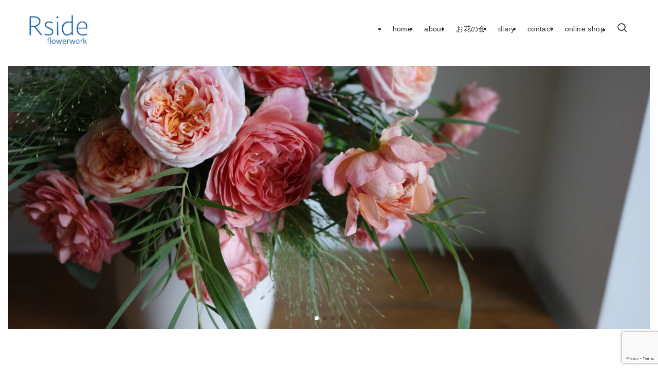

--- FILE ---
content_type: text/html; charset=UTF-8
request_url: https://rsideflowerwork.com/
body_size: 20195
content:
<!DOCTYPE html>
<html lang="ja" data-loaded="false" data-scrolled="false" data-spmenu="closed">
<head>
<meta charset="utf-8">
<meta name="format-detection" content="telephone=no">
<meta http-equiv="X-UA-Compatible" content="IE=edge">
<meta name="viewport" content="width=device-width, viewport-fit=cover">
<title>Rside flowerwork | Rside flowerwork</title>
<meta name='robots' content='max-image-preview:large' />
<link rel='dns-prefetch' href='//www.google.com' />
<link rel="alternate" type="application/rss+xml" title="Rside flowerwork &raquo; フィード" href="https://rsideflowerwork.com/?feed=rss2" />
<link rel="alternate" type="application/rss+xml" title="Rside flowerwork &raquo; コメントフィード" href="https://rsideflowerwork.com/?feed=comments-rss2" />

<!-- SEO SIMPLE PACK 3.6.2 -->
<meta name="description" content="Rside flowerwork">
<link rel="canonical" href="https://rsideflowerwork.com/">
<meta property="og:locale" content="ja_JP">
<meta property="og:type" content="website">
<meta property="og:title" content="Rside flowerwork | Rside flowerwork">
<meta property="og:description" content="Rside flowerwork">
<meta property="og:url" content="https://rsideflowerwork.com/">
<meta property="og:site_name" content="Rside flowerwork">
<meta name="twitter:card" content="summary_large_image">
<meta name="google-site-verification" content="4JPOMP8CodYzfCOQx8u1CVBKYED4IRVwV0L6qYeIApw">
<!-- Google Analytics (gtag.js) -->
<script async src="https://www.googletagmanager.com/gtag/js?id=G-SQV2XXKPW1"></script>
<script>
	window.dataLayer = window.dataLayer || [];
	function gtag(){dataLayer.push(arguments);}
	gtag("js", new Date());
	gtag("config", "G-SQV2XXKPW1");
</script>
	<!-- / SEO SIMPLE PACK -->

<style id='wp-img-auto-sizes-contain-inline-css' type='text/css'>
img:is([sizes=auto i],[sizes^="auto," i]){contain-intrinsic-size:3000px 1500px}
/*# sourceURL=wp-img-auto-sizes-contain-inline-css */
</style>
<link rel='stylesheet' id='swell_swiper-css' href='https://rsideflowerwork.com/wp-content/themes/swell/build/css/plugins/swiper.css?ver=2.12.0' type='text/css' media='all' />
<style id='wp-block-library-inline-css' type='text/css'>
:root{--wp-block-synced-color:#7a00df;--wp-block-synced-color--rgb:122,0,223;--wp-bound-block-color:var(--wp-block-synced-color);--wp-editor-canvas-background:#ddd;--wp-admin-theme-color:#007cba;--wp-admin-theme-color--rgb:0,124,186;--wp-admin-theme-color-darker-10:#006ba1;--wp-admin-theme-color-darker-10--rgb:0,107,160.5;--wp-admin-theme-color-darker-20:#005a87;--wp-admin-theme-color-darker-20--rgb:0,90,135;--wp-admin-border-width-focus:2px}@media (min-resolution:192dpi){:root{--wp-admin-border-width-focus:1.5px}}.wp-element-button{cursor:pointer}:root .has-very-light-gray-background-color{background-color:#eee}:root .has-very-dark-gray-background-color{background-color:#313131}:root .has-very-light-gray-color{color:#eee}:root .has-very-dark-gray-color{color:#313131}:root .has-vivid-green-cyan-to-vivid-cyan-blue-gradient-background{background:linear-gradient(135deg,#00d084,#0693e3)}:root .has-purple-crush-gradient-background{background:linear-gradient(135deg,#34e2e4,#4721fb 50%,#ab1dfe)}:root .has-hazy-dawn-gradient-background{background:linear-gradient(135deg,#faaca8,#dad0ec)}:root .has-subdued-olive-gradient-background{background:linear-gradient(135deg,#fafae1,#67a671)}:root .has-atomic-cream-gradient-background{background:linear-gradient(135deg,#fdd79a,#004a59)}:root .has-nightshade-gradient-background{background:linear-gradient(135deg,#330968,#31cdcf)}:root .has-midnight-gradient-background{background:linear-gradient(135deg,#020381,#2874fc)}:root{--wp--preset--font-size--normal:16px;--wp--preset--font-size--huge:42px}.has-regular-font-size{font-size:1em}.has-larger-font-size{font-size:2.625em}.has-normal-font-size{font-size:var(--wp--preset--font-size--normal)}.has-huge-font-size{font-size:var(--wp--preset--font-size--huge)}.has-text-align-center{text-align:center}.has-text-align-left{text-align:left}.has-text-align-right{text-align:right}.has-fit-text{white-space:nowrap!important}#end-resizable-editor-section{display:none}.aligncenter{clear:both}.items-justified-left{justify-content:flex-start}.items-justified-center{justify-content:center}.items-justified-right{justify-content:flex-end}.items-justified-space-between{justify-content:space-between}.screen-reader-text{border:0;clip-path:inset(50%);height:1px;margin:-1px;overflow:hidden;padding:0;position:absolute;width:1px;word-wrap:normal!important}.screen-reader-text:focus{background-color:#ddd;clip-path:none;color:#444;display:block;font-size:1em;height:auto;left:5px;line-height:normal;padding:15px 23px 14px;text-decoration:none;top:5px;width:auto;z-index:100000}html :where(.has-border-color){border-style:solid}html :where([style*=border-top-color]){border-top-style:solid}html :where([style*=border-right-color]){border-right-style:solid}html :where([style*=border-bottom-color]){border-bottom-style:solid}html :where([style*=border-left-color]){border-left-style:solid}html :where([style*=border-width]){border-style:solid}html :where([style*=border-top-width]){border-top-style:solid}html :where([style*=border-right-width]){border-right-style:solid}html :where([style*=border-bottom-width]){border-bottom-style:solid}html :where([style*=border-left-width]){border-left-style:solid}html :where(img[class*=wp-image-]){height:auto;max-width:100%}:where(figure){margin:0 0 1em}html :where(.is-position-sticky){--wp-admin--admin-bar--position-offset:var(--wp-admin--admin-bar--height,0px)}@media screen and (max-width:600px){html :where(.is-position-sticky){--wp-admin--admin-bar--position-offset:0px}}

/*# sourceURL=wp-block-library-inline-css */
</style><style id='wp-block-heading-inline-css' type='text/css'>
h1:where(.wp-block-heading).has-background,h2:where(.wp-block-heading).has-background,h3:where(.wp-block-heading).has-background,h4:where(.wp-block-heading).has-background,h5:where(.wp-block-heading).has-background,h6:where(.wp-block-heading).has-background{padding:1.25em 2.375em}h1.has-text-align-left[style*=writing-mode]:where([style*=vertical-lr]),h1.has-text-align-right[style*=writing-mode]:where([style*=vertical-rl]),h2.has-text-align-left[style*=writing-mode]:where([style*=vertical-lr]),h2.has-text-align-right[style*=writing-mode]:where([style*=vertical-rl]),h3.has-text-align-left[style*=writing-mode]:where([style*=vertical-lr]),h3.has-text-align-right[style*=writing-mode]:where([style*=vertical-rl]),h4.has-text-align-left[style*=writing-mode]:where([style*=vertical-lr]),h4.has-text-align-right[style*=writing-mode]:where([style*=vertical-rl]),h5.has-text-align-left[style*=writing-mode]:where([style*=vertical-lr]),h5.has-text-align-right[style*=writing-mode]:where([style*=vertical-rl]),h6.has-text-align-left[style*=writing-mode]:where([style*=vertical-lr]),h6.has-text-align-right[style*=writing-mode]:where([style*=vertical-rl]){rotate:180deg}
/*# sourceURL=https://rsideflowerwork.com/wp-includes/blocks/heading/style.min.css */
</style>
<style id='wp-block-image-inline-css' type='text/css'>
.wp-block-image>a,.wp-block-image>figure>a{display:inline-block}.wp-block-image img{box-sizing:border-box;height:auto;max-width:100%;vertical-align:bottom}@media not (prefers-reduced-motion){.wp-block-image img.hide{visibility:hidden}.wp-block-image img.show{animation:show-content-image .4s}}.wp-block-image[style*=border-radius] img,.wp-block-image[style*=border-radius]>a{border-radius:inherit}.wp-block-image.has-custom-border img{box-sizing:border-box}.wp-block-image.aligncenter{text-align:center}.wp-block-image.alignfull>a,.wp-block-image.alignwide>a{width:100%}.wp-block-image.alignfull img,.wp-block-image.alignwide img{height:auto;width:100%}.wp-block-image .aligncenter,.wp-block-image .alignleft,.wp-block-image .alignright,.wp-block-image.aligncenter,.wp-block-image.alignleft,.wp-block-image.alignright{display:table}.wp-block-image .aligncenter>figcaption,.wp-block-image .alignleft>figcaption,.wp-block-image .alignright>figcaption,.wp-block-image.aligncenter>figcaption,.wp-block-image.alignleft>figcaption,.wp-block-image.alignright>figcaption{caption-side:bottom;display:table-caption}.wp-block-image .alignleft{float:left;margin:.5em 1em .5em 0}.wp-block-image .alignright{float:right;margin:.5em 0 .5em 1em}.wp-block-image .aligncenter{margin-left:auto;margin-right:auto}.wp-block-image :where(figcaption){margin-bottom:1em;margin-top:.5em}.wp-block-image.is-style-circle-mask img{border-radius:9999px}@supports ((-webkit-mask-image:none) or (mask-image:none)) or (-webkit-mask-image:none){.wp-block-image.is-style-circle-mask img{border-radius:0;-webkit-mask-image:url('data:image/svg+xml;utf8,<svg viewBox="0 0 100 100" xmlns="http://www.w3.org/2000/svg"><circle cx="50" cy="50" r="50"/></svg>');mask-image:url('data:image/svg+xml;utf8,<svg viewBox="0 0 100 100" xmlns="http://www.w3.org/2000/svg"><circle cx="50" cy="50" r="50"/></svg>');mask-mode:alpha;-webkit-mask-position:center;mask-position:center;-webkit-mask-repeat:no-repeat;mask-repeat:no-repeat;-webkit-mask-size:contain;mask-size:contain}}:root :where(.wp-block-image.is-style-rounded img,.wp-block-image .is-style-rounded img){border-radius:9999px}.wp-block-image figure{margin:0}.wp-lightbox-container{display:flex;flex-direction:column;position:relative}.wp-lightbox-container img{cursor:zoom-in}.wp-lightbox-container img:hover+button{opacity:1}.wp-lightbox-container button{align-items:center;backdrop-filter:blur(16px) saturate(180%);background-color:#5a5a5a40;border:none;border-radius:4px;cursor:zoom-in;display:flex;height:20px;justify-content:center;opacity:0;padding:0;position:absolute;right:16px;text-align:center;top:16px;width:20px;z-index:100}@media not (prefers-reduced-motion){.wp-lightbox-container button{transition:opacity .2s ease}}.wp-lightbox-container button:focus-visible{outline:3px auto #5a5a5a40;outline:3px auto -webkit-focus-ring-color;outline-offset:3px}.wp-lightbox-container button:hover{cursor:pointer;opacity:1}.wp-lightbox-container button:focus{opacity:1}.wp-lightbox-container button:focus,.wp-lightbox-container button:hover,.wp-lightbox-container button:not(:hover):not(:active):not(.has-background){background-color:#5a5a5a40;border:none}.wp-lightbox-overlay{box-sizing:border-box;cursor:zoom-out;height:100vh;left:0;overflow:hidden;position:fixed;top:0;visibility:hidden;width:100%;z-index:100000}.wp-lightbox-overlay .close-button{align-items:center;cursor:pointer;display:flex;justify-content:center;min-height:40px;min-width:40px;padding:0;position:absolute;right:calc(env(safe-area-inset-right) + 16px);top:calc(env(safe-area-inset-top) + 16px);z-index:5000000}.wp-lightbox-overlay .close-button:focus,.wp-lightbox-overlay .close-button:hover,.wp-lightbox-overlay .close-button:not(:hover):not(:active):not(.has-background){background:none;border:none}.wp-lightbox-overlay .lightbox-image-container{height:var(--wp--lightbox-container-height);left:50%;overflow:hidden;position:absolute;top:50%;transform:translate(-50%,-50%);transform-origin:top left;width:var(--wp--lightbox-container-width);z-index:9999999999}.wp-lightbox-overlay .wp-block-image{align-items:center;box-sizing:border-box;display:flex;height:100%;justify-content:center;margin:0;position:relative;transform-origin:0 0;width:100%;z-index:3000000}.wp-lightbox-overlay .wp-block-image img{height:var(--wp--lightbox-image-height);min-height:var(--wp--lightbox-image-height);min-width:var(--wp--lightbox-image-width);width:var(--wp--lightbox-image-width)}.wp-lightbox-overlay .wp-block-image figcaption{display:none}.wp-lightbox-overlay button{background:none;border:none}.wp-lightbox-overlay .scrim{background-color:#fff;height:100%;opacity:.9;position:absolute;width:100%;z-index:2000000}.wp-lightbox-overlay.active{visibility:visible}@media not (prefers-reduced-motion){.wp-lightbox-overlay.active{animation:turn-on-visibility .25s both}.wp-lightbox-overlay.active img{animation:turn-on-visibility .35s both}.wp-lightbox-overlay.show-closing-animation:not(.active){animation:turn-off-visibility .35s both}.wp-lightbox-overlay.show-closing-animation:not(.active) img{animation:turn-off-visibility .25s both}.wp-lightbox-overlay.zoom.active{animation:none;opacity:1;visibility:visible}.wp-lightbox-overlay.zoom.active .lightbox-image-container{animation:lightbox-zoom-in .4s}.wp-lightbox-overlay.zoom.active .lightbox-image-container img{animation:none}.wp-lightbox-overlay.zoom.active .scrim{animation:turn-on-visibility .4s forwards}.wp-lightbox-overlay.zoom.show-closing-animation:not(.active){animation:none}.wp-lightbox-overlay.zoom.show-closing-animation:not(.active) .lightbox-image-container{animation:lightbox-zoom-out .4s}.wp-lightbox-overlay.zoom.show-closing-animation:not(.active) .lightbox-image-container img{animation:none}.wp-lightbox-overlay.zoom.show-closing-animation:not(.active) .scrim{animation:turn-off-visibility .4s forwards}}@keyframes show-content-image{0%{visibility:hidden}99%{visibility:hidden}to{visibility:visible}}@keyframes turn-on-visibility{0%{opacity:0}to{opacity:1}}@keyframes turn-off-visibility{0%{opacity:1;visibility:visible}99%{opacity:0;visibility:visible}to{opacity:0;visibility:hidden}}@keyframes lightbox-zoom-in{0%{transform:translate(calc((-100vw + var(--wp--lightbox-scrollbar-width))/2 + var(--wp--lightbox-initial-left-position)),calc(-50vh + var(--wp--lightbox-initial-top-position))) scale(var(--wp--lightbox-scale))}to{transform:translate(-50%,-50%) scale(1)}}@keyframes lightbox-zoom-out{0%{transform:translate(-50%,-50%) scale(1);visibility:visible}99%{visibility:visible}to{transform:translate(calc((-100vw + var(--wp--lightbox-scrollbar-width))/2 + var(--wp--lightbox-initial-left-position)),calc(-50vh + var(--wp--lightbox-initial-top-position))) scale(var(--wp--lightbox-scale));visibility:hidden}}
/*# sourceURL=https://rsideflowerwork.com/wp-includes/blocks/image/style.min.css */
</style>
<style id='wp-block-columns-inline-css' type='text/css'>
.wp-block-columns{box-sizing:border-box;display:flex;flex-wrap:wrap!important}@media (min-width:782px){.wp-block-columns{flex-wrap:nowrap!important}}.wp-block-columns{align-items:normal!important}.wp-block-columns.are-vertically-aligned-top{align-items:flex-start}.wp-block-columns.are-vertically-aligned-center{align-items:center}.wp-block-columns.are-vertically-aligned-bottom{align-items:flex-end}@media (max-width:781px){.wp-block-columns:not(.is-not-stacked-on-mobile)>.wp-block-column{flex-basis:100%!important}}@media (min-width:782px){.wp-block-columns:not(.is-not-stacked-on-mobile)>.wp-block-column{flex-basis:0;flex-grow:1}.wp-block-columns:not(.is-not-stacked-on-mobile)>.wp-block-column[style*=flex-basis]{flex-grow:0}}.wp-block-columns.is-not-stacked-on-mobile{flex-wrap:nowrap!important}.wp-block-columns.is-not-stacked-on-mobile>.wp-block-column{flex-basis:0;flex-grow:1}.wp-block-columns.is-not-stacked-on-mobile>.wp-block-column[style*=flex-basis]{flex-grow:0}:where(.wp-block-columns){margin-bottom:1.75em}:where(.wp-block-columns.has-background){padding:1.25em 2.375em}.wp-block-column{flex-grow:1;min-width:0;overflow-wrap:break-word;word-break:break-word}.wp-block-column.is-vertically-aligned-top{align-self:flex-start}.wp-block-column.is-vertically-aligned-center{align-self:center}.wp-block-column.is-vertically-aligned-bottom{align-self:flex-end}.wp-block-column.is-vertically-aligned-stretch{align-self:stretch}.wp-block-column.is-vertically-aligned-bottom,.wp-block-column.is-vertically-aligned-center,.wp-block-column.is-vertically-aligned-top{width:100%}
/*# sourceURL=https://rsideflowerwork.com/wp-includes/blocks/columns/style.min.css */
</style>
<style id='wp-block-group-inline-css' type='text/css'>
.wp-block-group{box-sizing:border-box}:where(.wp-block-group.wp-block-group-is-layout-constrained){position:relative}
/*# sourceURL=https://rsideflowerwork.com/wp-includes/blocks/group/style.min.css */
</style>
<style id='wp-block-paragraph-inline-css' type='text/css'>
.is-small-text{font-size:.875em}.is-regular-text{font-size:1em}.is-large-text{font-size:2.25em}.is-larger-text{font-size:3em}.has-drop-cap:not(:focus):first-letter{float:left;font-size:8.4em;font-style:normal;font-weight:100;line-height:.68;margin:.05em .1em 0 0;text-transform:uppercase}body.rtl .has-drop-cap:not(:focus):first-letter{float:none;margin-left:.1em}p.has-drop-cap.has-background{overflow:hidden}:root :where(p.has-background){padding:1.25em 2.375em}:where(p.has-text-color:not(.has-link-color)) a{color:inherit}p.has-text-align-left[style*="writing-mode:vertical-lr"],p.has-text-align-right[style*="writing-mode:vertical-rl"]{rotate:180deg}
/*# sourceURL=https://rsideflowerwork.com/wp-includes/blocks/paragraph/style.min.css */
</style>
<style id='wp-block-separator-inline-css' type='text/css'>
@charset "UTF-8";.wp-block-separator{border:none;border-top:2px solid}:root :where(.wp-block-separator.is-style-dots){height:auto;line-height:1;text-align:center}:root :where(.wp-block-separator.is-style-dots):before{color:currentColor;content:"···";font-family:serif;font-size:1.5em;letter-spacing:2em;padding-left:2em}.wp-block-separator.is-style-dots{background:none!important;border:none!important}
/*# sourceURL=https://rsideflowerwork.com/wp-includes/blocks/separator/style.min.css */
</style>
<style id='wp-block-spacer-inline-css' type='text/css'>
.wp-block-spacer{clear:both}
/*# sourceURL=https://rsideflowerwork.com/wp-includes/blocks/spacer/style.min.css */
</style>
<style id='global-styles-inline-css' type='text/css'>
:root{--wp--preset--aspect-ratio--square: 1;--wp--preset--aspect-ratio--4-3: 4/3;--wp--preset--aspect-ratio--3-4: 3/4;--wp--preset--aspect-ratio--3-2: 3/2;--wp--preset--aspect-ratio--2-3: 2/3;--wp--preset--aspect-ratio--16-9: 16/9;--wp--preset--aspect-ratio--9-16: 9/16;--wp--preset--color--black: #000;--wp--preset--color--cyan-bluish-gray: #abb8c3;--wp--preset--color--white: #fff;--wp--preset--color--pale-pink: #f78da7;--wp--preset--color--vivid-red: #cf2e2e;--wp--preset--color--luminous-vivid-orange: #ff6900;--wp--preset--color--luminous-vivid-amber: #fcb900;--wp--preset--color--light-green-cyan: #7bdcb5;--wp--preset--color--vivid-green-cyan: #00d084;--wp--preset--color--pale-cyan-blue: #8ed1fc;--wp--preset--color--vivid-cyan-blue: #0693e3;--wp--preset--color--vivid-purple: #9b51e0;--wp--preset--color--swl-main: var(--color_main);--wp--preset--color--swl-main-thin: var(--color_main_thin);--wp--preset--color--swl-gray: var(--color_gray);--wp--preset--color--swl-deep-01: var(--color_deep01);--wp--preset--color--swl-deep-02: var(--color_deep02);--wp--preset--color--swl-deep-03: var(--color_deep03);--wp--preset--color--swl-deep-04: var(--color_deep04);--wp--preset--color--swl-pale-01: var(--color_pale01);--wp--preset--color--swl-pale-02: var(--color_pale02);--wp--preset--color--swl-pale-03: var(--color_pale03);--wp--preset--color--swl-pale-04: var(--color_pale04);--wp--preset--gradient--vivid-cyan-blue-to-vivid-purple: linear-gradient(135deg,rgb(6,147,227) 0%,rgb(155,81,224) 100%);--wp--preset--gradient--light-green-cyan-to-vivid-green-cyan: linear-gradient(135deg,rgb(122,220,180) 0%,rgb(0,208,130) 100%);--wp--preset--gradient--luminous-vivid-amber-to-luminous-vivid-orange: linear-gradient(135deg,rgb(252,185,0) 0%,rgb(255,105,0) 100%);--wp--preset--gradient--luminous-vivid-orange-to-vivid-red: linear-gradient(135deg,rgb(255,105,0) 0%,rgb(207,46,46) 100%);--wp--preset--gradient--very-light-gray-to-cyan-bluish-gray: linear-gradient(135deg,rgb(238,238,238) 0%,rgb(169,184,195) 100%);--wp--preset--gradient--cool-to-warm-spectrum: linear-gradient(135deg,rgb(74,234,220) 0%,rgb(151,120,209) 20%,rgb(207,42,186) 40%,rgb(238,44,130) 60%,rgb(251,105,98) 80%,rgb(254,248,76) 100%);--wp--preset--gradient--blush-light-purple: linear-gradient(135deg,rgb(255,206,236) 0%,rgb(152,150,240) 100%);--wp--preset--gradient--blush-bordeaux: linear-gradient(135deg,rgb(254,205,165) 0%,rgb(254,45,45) 50%,rgb(107,0,62) 100%);--wp--preset--gradient--luminous-dusk: linear-gradient(135deg,rgb(255,203,112) 0%,rgb(199,81,192) 50%,rgb(65,88,208) 100%);--wp--preset--gradient--pale-ocean: linear-gradient(135deg,rgb(255,245,203) 0%,rgb(182,227,212) 50%,rgb(51,167,181) 100%);--wp--preset--gradient--electric-grass: linear-gradient(135deg,rgb(202,248,128) 0%,rgb(113,206,126) 100%);--wp--preset--gradient--midnight: linear-gradient(135deg,rgb(2,3,129) 0%,rgb(40,116,252) 100%);--wp--preset--font-size--small: 0.9em;--wp--preset--font-size--medium: 1.1em;--wp--preset--font-size--large: 1.25em;--wp--preset--font-size--x-large: 42px;--wp--preset--font-size--xs: 0.75em;--wp--preset--font-size--huge: 1.6em;--wp--preset--spacing--20: 0.44rem;--wp--preset--spacing--30: 0.67rem;--wp--preset--spacing--40: 1rem;--wp--preset--spacing--50: 1.5rem;--wp--preset--spacing--60: 2.25rem;--wp--preset--spacing--70: 3.38rem;--wp--preset--spacing--80: 5.06rem;--wp--preset--shadow--natural: 6px 6px 9px rgba(0, 0, 0, 0.2);--wp--preset--shadow--deep: 12px 12px 50px rgba(0, 0, 0, 0.4);--wp--preset--shadow--sharp: 6px 6px 0px rgba(0, 0, 0, 0.2);--wp--preset--shadow--outlined: 6px 6px 0px -3px rgb(255, 255, 255), 6px 6px rgb(0, 0, 0);--wp--preset--shadow--crisp: 6px 6px 0px rgb(0, 0, 0);}:where(.is-layout-flex){gap: 0.5em;}:where(.is-layout-grid){gap: 0.5em;}body .is-layout-flex{display: flex;}.is-layout-flex{flex-wrap: wrap;align-items: center;}.is-layout-flex > :is(*, div){margin: 0;}body .is-layout-grid{display: grid;}.is-layout-grid > :is(*, div){margin: 0;}:where(.wp-block-columns.is-layout-flex){gap: 2em;}:where(.wp-block-columns.is-layout-grid){gap: 2em;}:where(.wp-block-post-template.is-layout-flex){gap: 1.25em;}:where(.wp-block-post-template.is-layout-grid){gap: 1.25em;}.has-black-color{color: var(--wp--preset--color--black) !important;}.has-cyan-bluish-gray-color{color: var(--wp--preset--color--cyan-bluish-gray) !important;}.has-white-color{color: var(--wp--preset--color--white) !important;}.has-pale-pink-color{color: var(--wp--preset--color--pale-pink) !important;}.has-vivid-red-color{color: var(--wp--preset--color--vivid-red) !important;}.has-luminous-vivid-orange-color{color: var(--wp--preset--color--luminous-vivid-orange) !important;}.has-luminous-vivid-amber-color{color: var(--wp--preset--color--luminous-vivid-amber) !important;}.has-light-green-cyan-color{color: var(--wp--preset--color--light-green-cyan) !important;}.has-vivid-green-cyan-color{color: var(--wp--preset--color--vivid-green-cyan) !important;}.has-pale-cyan-blue-color{color: var(--wp--preset--color--pale-cyan-blue) !important;}.has-vivid-cyan-blue-color{color: var(--wp--preset--color--vivid-cyan-blue) !important;}.has-vivid-purple-color{color: var(--wp--preset--color--vivid-purple) !important;}.has-black-background-color{background-color: var(--wp--preset--color--black) !important;}.has-cyan-bluish-gray-background-color{background-color: var(--wp--preset--color--cyan-bluish-gray) !important;}.has-white-background-color{background-color: var(--wp--preset--color--white) !important;}.has-pale-pink-background-color{background-color: var(--wp--preset--color--pale-pink) !important;}.has-vivid-red-background-color{background-color: var(--wp--preset--color--vivid-red) !important;}.has-luminous-vivid-orange-background-color{background-color: var(--wp--preset--color--luminous-vivid-orange) !important;}.has-luminous-vivid-amber-background-color{background-color: var(--wp--preset--color--luminous-vivid-amber) !important;}.has-light-green-cyan-background-color{background-color: var(--wp--preset--color--light-green-cyan) !important;}.has-vivid-green-cyan-background-color{background-color: var(--wp--preset--color--vivid-green-cyan) !important;}.has-pale-cyan-blue-background-color{background-color: var(--wp--preset--color--pale-cyan-blue) !important;}.has-vivid-cyan-blue-background-color{background-color: var(--wp--preset--color--vivid-cyan-blue) !important;}.has-vivid-purple-background-color{background-color: var(--wp--preset--color--vivid-purple) !important;}.has-black-border-color{border-color: var(--wp--preset--color--black) !important;}.has-cyan-bluish-gray-border-color{border-color: var(--wp--preset--color--cyan-bluish-gray) !important;}.has-white-border-color{border-color: var(--wp--preset--color--white) !important;}.has-pale-pink-border-color{border-color: var(--wp--preset--color--pale-pink) !important;}.has-vivid-red-border-color{border-color: var(--wp--preset--color--vivid-red) !important;}.has-luminous-vivid-orange-border-color{border-color: var(--wp--preset--color--luminous-vivid-orange) !important;}.has-luminous-vivid-amber-border-color{border-color: var(--wp--preset--color--luminous-vivid-amber) !important;}.has-light-green-cyan-border-color{border-color: var(--wp--preset--color--light-green-cyan) !important;}.has-vivid-green-cyan-border-color{border-color: var(--wp--preset--color--vivid-green-cyan) !important;}.has-pale-cyan-blue-border-color{border-color: var(--wp--preset--color--pale-cyan-blue) !important;}.has-vivid-cyan-blue-border-color{border-color: var(--wp--preset--color--vivid-cyan-blue) !important;}.has-vivid-purple-border-color{border-color: var(--wp--preset--color--vivid-purple) !important;}.has-vivid-cyan-blue-to-vivid-purple-gradient-background{background: var(--wp--preset--gradient--vivid-cyan-blue-to-vivid-purple) !important;}.has-light-green-cyan-to-vivid-green-cyan-gradient-background{background: var(--wp--preset--gradient--light-green-cyan-to-vivid-green-cyan) !important;}.has-luminous-vivid-amber-to-luminous-vivid-orange-gradient-background{background: var(--wp--preset--gradient--luminous-vivid-amber-to-luminous-vivid-orange) !important;}.has-luminous-vivid-orange-to-vivid-red-gradient-background{background: var(--wp--preset--gradient--luminous-vivid-orange-to-vivid-red) !important;}.has-very-light-gray-to-cyan-bluish-gray-gradient-background{background: var(--wp--preset--gradient--very-light-gray-to-cyan-bluish-gray) !important;}.has-cool-to-warm-spectrum-gradient-background{background: var(--wp--preset--gradient--cool-to-warm-spectrum) !important;}.has-blush-light-purple-gradient-background{background: var(--wp--preset--gradient--blush-light-purple) !important;}.has-blush-bordeaux-gradient-background{background: var(--wp--preset--gradient--blush-bordeaux) !important;}.has-luminous-dusk-gradient-background{background: var(--wp--preset--gradient--luminous-dusk) !important;}.has-pale-ocean-gradient-background{background: var(--wp--preset--gradient--pale-ocean) !important;}.has-electric-grass-gradient-background{background: var(--wp--preset--gradient--electric-grass) !important;}.has-midnight-gradient-background{background: var(--wp--preset--gradient--midnight) !important;}.has-small-font-size{font-size: var(--wp--preset--font-size--small) !important;}.has-medium-font-size{font-size: var(--wp--preset--font-size--medium) !important;}.has-large-font-size{font-size: var(--wp--preset--font-size--large) !important;}.has-x-large-font-size{font-size: var(--wp--preset--font-size--x-large) !important;}
:where(.wp-block-columns.is-layout-flex){gap: 2em;}:where(.wp-block-columns.is-layout-grid){gap: 2em;}
/*# sourceURL=global-styles-inline-css */
</style>

<link rel='stylesheet' id='swell-icons-css' href='https://rsideflowerwork.com/wp-content/themes/swell/build/css/swell-icons.css?ver=2.12.0' type='text/css' media='all' />
<link rel='stylesheet' id='main_style-css' href='https://rsideflowerwork.com/wp-content/themes/swell/build/css/main.css?ver=2.12.0' type='text/css' media='all' />
<link rel='stylesheet' id='swell_blocks-css' href='https://rsideflowerwork.com/wp-content/themes/swell/build/css/blocks.css?ver=2.12.0' type='text/css' media='all' />
<style id='swell_custom-inline-css' type='text/css'>
:root{--swl-fz--content:3.8vw;--swl-letter_spacing:.025em;--swl-font_family:"游ゴシック体", "Yu Gothic", YuGothic, "Hiragino Kaku Gothic ProN", "Hiragino Sans", Meiryo, sans-serif;--swl-font_weight:500;--color_main:#04384c;--color_text:#333;--color_link:#1176d4;--color_htag:#04384c;--color_bg:#ffffff;--color_gradient1:#d8ffff;--color_gradient2:#87e7ff;--color_main_thin:rgba(5, 70, 95, 0.05 );--color_main_dark:rgba(3, 42, 57, 1 );--color_list_check:#04384c;--color_list_num:#04384c;--color_list_good:#86dd7b;--color_list_triangle:#f4e03a;--color_list_bad:#f36060;--color_faq_q:#d55656;--color_faq_a:#6599b7;--color_icon_good:#3cd250;--color_icon_good_bg:#ecffe9;--color_icon_bad:#4b73eb;--color_icon_bad_bg:#eafaff;--color_icon_info:#f578b4;--color_icon_info_bg:#fff0fa;--color_icon_announce:#ffa537;--color_icon_announce_bg:#fff5f0;--color_icon_pen:#7a7a7a;--color_icon_pen_bg:#f7f7f7;--color_icon_book:#787364;--color_icon_book_bg:#f8f6ef;--color_icon_point:#ffa639;--color_icon_check:#86d67c;--color_icon_batsu:#f36060;--color_icon_hatena:#5295cc;--color_icon_caution:#f7da38;--color_icon_memo:#84878a;--color_deep01:#e44141;--color_deep02:#3d79d5;--color_deep03:#63a84d;--color_deep04:#f09f4d;--color_pale01:#fff2f0;--color_pale02:#f3f8fd;--color_pale03:#f1f9ee;--color_pale04:#fdf9ee;--color_mark_blue:#b7e3ff;--color_mark_green:#bdf9c3;--color_mark_yellow:#fcf69f;--color_mark_orange:#ffddbc;--border01:solid 1px var(--color_main);--border02:double 4px var(--color_main);--border03:dashed 2px var(--color_border);--border04:solid 4px var(--color_gray);--card_posts_thumb_ratio:56.25%;--list_posts_thumb_ratio:61.805%;--big_posts_thumb_ratio:56.25%;--thumb_posts_thumb_ratio:61.805%;--blogcard_thumb_ratio:56.25%;--color_header_bg:#ffffff;--color_header_text:#333;--color_footer_bg:#ffffff;--color_footer_text:#545454;--container_size:1200px;--article_size:900px;--logo_size_sp:80px;--logo_size_pc:80px;--logo_size_pcfix:32px;}.swl-cell-bg[data-icon="doubleCircle"]{--cell-icon-color:#ffc977}.swl-cell-bg[data-icon="circle"]{--cell-icon-color:#94e29c}.swl-cell-bg[data-icon="triangle"]{--cell-icon-color:#eeda2f}.swl-cell-bg[data-icon="close"]{--cell-icon-color:#ec9191}.swl-cell-bg[data-icon="hatena"]{--cell-icon-color:#93c9da}.swl-cell-bg[data-icon="check"]{--cell-icon-color:#94e29c}.swl-cell-bg[data-icon="line"]{--cell-icon-color:#9b9b9b}.cap_box[data-colset="col1"]{--capbox-color:#f59b5f;--capbox-color--bg:#fff8eb}.cap_box[data-colset="col2"]{--capbox-color:#5fb9f5;--capbox-color--bg:#edf5ff}.cap_box[data-colset="col3"]{--capbox-color:#2fcd90;--capbox-color--bg:#eafaf2}.red_{--the-btn-color:#f74a4a;--the-btn-color2:#ffbc49;--the-solid-shadow: rgba(185, 56, 56, 1 )}.blue_{--the-btn-color:#4687bf;--the-btn-color2:#84f2ff;--the-solid-shadow: rgba(53, 101, 143, 1 )}.green_{--the-btn-color:#62d847;--the-btn-color2:#7bf7bd;--the-solid-shadow: rgba(74, 162, 53, 1 )}.is-style-btn_normal,.is-style-btn_shiny{--the-btn-bg: linear-gradient(100deg,var(--the-btn-color) 0%,var(--the-btn-color2) 100%)}.is-style-btn_normal{--the-btn-radius:4px}.is-style-btn_solid{--the-btn-radius:80px}.is-style-btn_shiny{--the-btn-radius:80px}.is-style-btn_line{--the-btn-radius:80px}.post_content blockquote{padding:1.5em 2em 1.5em 3em}.post_content blockquote::before{content:"";display:block;width:5px;height:calc(100% - 3em);top:1.5em;left:1.5em;border-left:solid 1px rgba(180,180,180,.75);border-right:solid 1px rgba(180,180,180,.75);}.mark_blue{background:-webkit-linear-gradient(transparent 64%,var(--color_mark_blue) 0%);background:linear-gradient(transparent 64%,var(--color_mark_blue) 0%)}.mark_green{background:-webkit-linear-gradient(transparent 64%,var(--color_mark_green) 0%);background:linear-gradient(transparent 64%,var(--color_mark_green) 0%)}.mark_yellow{background:-webkit-linear-gradient(transparent 64%,var(--color_mark_yellow) 0%);background:linear-gradient(transparent 64%,var(--color_mark_yellow) 0%)}.mark_orange{background:-webkit-linear-gradient(transparent 64%,var(--color_mark_orange) 0%);background:linear-gradient(transparent 64%,var(--color_mark_orange) 0%)}[class*="is-style-icon_"]{color:#333;border-width:0}[class*="is-style-big_icon_"]{border-width:2px;border-style:solid}[data-col="gray"] .c-balloon__text{background:#f7f7f7;border-color:#ccc}[data-col="gray"] .c-balloon__before{border-right-color:#f7f7f7}[data-col="green"] .c-balloon__text{background:#d1f8c2;border-color:#9ddd93}[data-col="green"] .c-balloon__before{border-right-color:#d1f8c2}[data-col="blue"] .c-balloon__text{background:#e2f6ff;border-color:#93d2f0}[data-col="blue"] .c-balloon__before{border-right-color:#e2f6ff}[data-col="red"] .c-balloon__text{background:#ffebeb;border-color:#f48789}[data-col="red"] .c-balloon__before{border-right-color:#ffebeb}[data-col="yellow"] .c-balloon__text{background:#f9f7d2;border-color:#fbe593}[data-col="yellow"] .c-balloon__before{border-right-color:#f9f7d2}.-type-list2 .p-postList__body::after,.-type-big .p-postList__body::after{content: "READ MORE »";}.c-postThumb__cat{background-color:#04384c;color:#fff;background-image: repeating-linear-gradient(-45deg,rgba(255,255,255,.1),rgba(255,255,255,.1) 6px,transparent 6px,transparent 12px)}.post_content h2:where(:not([class^="swell-block-"]):not(.faq_q):not(.p-postList__title)){background:var(--color_htag);padding:.75em 1em;color:#fff}.post_content h2:where(:not([class^="swell-block-"]):not(.faq_q):not(.p-postList__title))::before{position:absolute;display:block;pointer-events:none;content:"";top:-4px;left:0;width:100%;height:calc(100% + 4px);box-sizing:content-box;border-top:solid 2px var(--color_htag);border-bottom:solid 2px var(--color_htag)}.post_content h3:where(:not([class^="swell-block-"]):not(.faq_q):not(.p-postList__title)){padding:0 .5em .5em}.post_content h3:where(:not([class^="swell-block-"]):not(.faq_q):not(.p-postList__title))::before{content:"";width:100%;height:2px;background: repeating-linear-gradient(90deg, var(--color_htag) 0%, var(--color_htag) 29.3%, rgba(150,150,150,.2) 29.3%, rgba(150,150,150,.2) 100%)}.post_content h4:where(:not([class^="swell-block-"]):not(.faq_q):not(.p-postList__title)){padding:0 0 0 16px;border-left:solid 2px var(--color_htag)}.c-gnav a::after{background:var(--color_main);width:100%;height:2px;transform:scaleX(0)}.p-spHeadMenu .menu-item.-current{border-bottom-color:var(--color_main)}.c-gnav > li:hover > a::after,.c-gnav > .-current > a::after{transform: scaleX(1)}.c-gnav .sub-menu{color:#333;background:#fff}#pagetop{border-radius:50%}.c-widget__title.-spmenu{padding:.5em .75em;border-radius:var(--swl-radius--2, 0px);background:var(--color_main);color:#fff;}.c-widget__title.-footer{padding:.5em}.c-widget__title.-footer::before{content:"";bottom:0;left:0;width:40%;z-index:1;background:var(--color_main)}.c-widget__title.-footer::after{content:"";bottom:0;left:0;width:100%;background:var(--color_border)}.c-secTitle{border-left:solid 2px var(--color_main);padding:0em .75em}.p-spMenu{color:#333}.p-spMenu__inner::before{background:#fdfdfd;opacity:1}.p-spMenu__overlay{background:#000;opacity:0.6}[class*="page-numbers"]{color:#fff;background-color:#dedede}a{text-decoration: none}.l-topTitleArea.c-filterLayer::before{background-color:#000;opacity:0.2;content:""}@media screen and (min-width: 960px){:root{}}@media screen and (max-width: 959px){:root{}.l-header__logo{margin-right:auto}.l-header__inner{-webkit-box-pack:end;-webkit-justify-content:flex-end;justify-content:flex-end}}@media screen and (min-width: 600px){:root{--swl-fz--content:15px;}}@media screen and (max-width: 599px){:root{}}@media (min-width: 1108px) {.alignwide{left:-100px;width:calc(100% + 200px);}}@media (max-width: 1108px) {.-sidebar-off .swell-block-fullWide__inner.l-container .alignwide{left:0px;width:100%;}}.is-style-btn_normal a,.is-style-btn_shiny a{box-shadow:var(--swl-btn_shadow)}.c-shareBtns__btn,.is-style-balloon>.c-tabList .c-tabList__button,.p-snsCta,[class*=page-numbers]{box-shadow:var(--swl-box_shadow)}.p-articleThumb__img,.p-articleThumb__youtube{box-shadow:var(--swl-img_shadow)}.p-pickupBanners__item .c-bannerLink,.p-postList__thumb{box-shadow:0 2px 8px rgba(0,0,0,.1),0 4px 4px -4px rgba(0,0,0,.1)}.p-postList.-w-ranking li:before{background-image:repeating-linear-gradient(-45deg,hsla(0,0%,100%,.1),hsla(0,0%,100%,.1) 6px,transparent 0,transparent 12px);box-shadow:1px 1px 4px rgba(0,0,0,.2)}@media (min-width:960px){.-series .l-header__inner{align-items:stretch;display:flex}.-series .l-header__logo{align-items:center;display:flex;flex-wrap:wrap;margin-right:24px;padding:16px 0}.-series .l-header__logo .c-catchphrase{font-size:13px;padding:4px 0}.-series .c-headLogo{margin-right:16px}.-series-right .l-header__inner{justify-content:space-between}.-series-right .c-gnavWrap{margin-left:auto}.-series-right .w-header{margin-left:12px}.-series-left .w-header{margin-left:auto}}@media (min-width:960px) and (min-width:600px){.-series .c-headLogo{max-width:400px}}.c-gnav .sub-menu a:before,.c-listMenu a:before{-webkit-font-smoothing:antialiased;-moz-osx-font-smoothing:grayscale;font-family:icomoon!important;font-style:normal;font-variant:normal;font-weight:400;line-height:1;text-transform:none}.c-submenuToggleBtn{display:none}.c-listMenu a{padding:.75em 1em .75em 1.5em;transition:padding .25s}.c-listMenu a:hover{padding-left:1.75em;padding-right:.75em}.c-gnav .sub-menu a:before,.c-listMenu a:before{color:inherit;content:"\e921";display:inline-block;left:2px;position:absolute;top:50%;-webkit-transform:translateY(-50%);transform:translateY(-50%);vertical-align:middle}.widget_categories>ul>.cat-item>a,.wp-block-categories-list>li>a{padding-left:1.75em}.c-listMenu .children,.c-listMenu .sub-menu{margin:0}.c-listMenu .children a,.c-listMenu .sub-menu a{font-size:.9em;padding-left:2.5em}.c-listMenu .children a:before,.c-listMenu .sub-menu a:before{left:1em}.c-listMenu .children a:hover,.c-listMenu .sub-menu a:hover{padding-left:2.75em}.c-listMenu .children ul a,.c-listMenu .sub-menu ul a{padding-left:3.25em}.c-listMenu .children ul a:before,.c-listMenu .sub-menu ul a:before{left:1.75em}.c-listMenu .children ul a:hover,.c-listMenu .sub-menu ul a:hover{padding-left:3.5em}.c-gnav li:hover>.sub-menu{opacity:1;visibility:visible}.c-gnav .sub-menu:before{background:inherit;content:"";height:100%;left:0;position:absolute;top:0;width:100%;z-index:0}.c-gnav .sub-menu .sub-menu{left:100%;top:0;z-index:-1}.c-gnav .sub-menu a{padding-left:2em}.c-gnav .sub-menu a:before{left:.5em}.c-gnav .sub-menu a:hover .ttl{left:4px}:root{--color_content_bg:var(--color_bg);--mv_btn_radius:0px;--mv_slide_animation:no;}.c-widget__title.-side{padding:.5em}.c-widget__title.-side::before{content:"";bottom:0;left:0;width:40%;z-index:1;background:var(--color_main)}.c-widget__title.-side::after{content:"";bottom:0;left:0;width:100%;background:var(--color_border)}.top #content{padding-top:4em}.p-mainVisual__inner{height:40vh}.p-mainVisual .c-filterLayer::before{background-color:#000;opacity:0;content:""}.-type-slider .p-mainVisual__scroll{padding-bottom: 16px}.page.-index-off .w-beforeToc{display:none}@media screen and (min-width: 960px){:root{}.p-mainVisual__inner{height:40vw}}@media screen and (max-width: 959px){:root{}}@media screen and (min-width: 600px){:root{}}@media screen and (max-width: 599px){:root{}}.swell-block-fullWide__inner.l-container{--swl-fw_inner_pad:var(--swl-pad_container,0px)}@media (min-width:960px){.-sidebar-on .l-content .alignfull,.-sidebar-on .l-content .alignwide{left:-16px;width:calc(100% + 32px)}.swell-block-fullWide__inner.l-article{--swl-fw_inner_pad:var(--swl-pad_post_content,0px)}.-sidebar-on .swell-block-fullWide__inner .alignwide{left:0;width:100%}.-sidebar-on .swell-block-fullWide__inner .alignfull{left:calc(0px - var(--swl-fw_inner_pad, 0))!important;margin-left:0!important;margin-right:0!important;width:calc(100% + var(--swl-fw_inner_pad, 0)*2)!important}}.-index-off .p-toc,.swell-toc-placeholder:empty{display:none}.p-toc.-modal{height:100%;margin:0;overflow-y:auto;padding:0}#main_content .p-toc{border-radius:var(--swl-radius--2,0);margin:4em auto;max-width:800px}#sidebar .p-toc{margin-top:-.5em}.p-toc .__pn:before{content:none!important;counter-increment:none}.p-toc .__prev{margin:0 0 1em}.p-toc .__next{margin:1em 0 0}.p-toc.is-omitted:not([data-omit=ct]) [data-level="2"] .p-toc__childList{height:0;margin-bottom:-.5em;visibility:hidden}.p-toc.is-omitted:not([data-omit=nest]){position:relative}.p-toc.is-omitted:not([data-omit=nest]):before{background:linear-gradient(hsla(0,0%,100%,0),var(--color_bg));bottom:5em;content:"";height:4em;left:0;opacity:.75;pointer-events:none;position:absolute;width:100%;z-index:1}.p-toc.is-omitted:not([data-omit=nest]):after{background:var(--color_bg);bottom:0;content:"";height:5em;left:0;opacity:.75;position:absolute;width:100%;z-index:1}.p-toc.is-omitted:not([data-omit=nest]) .__next,.p-toc.is-omitted:not([data-omit=nest]) [data-omit="1"]{display:none}.p-toc .p-toc__expandBtn{background-color:#f7f7f7;border:rgba(0,0,0,.2);border-radius:5em;box-shadow:0 0 0 1px #bbb;color:#333;display:block;font-size:14px;line-height:1.5;margin:.75em auto 0;min-width:6em;padding:.5em 1em;position:relative;transition:box-shadow .25s;z-index:2}.p-toc[data-omit=nest] .p-toc__expandBtn{display:inline-block;font-size:13px;margin:0 0 0 1.25em;padding:.5em .75em}.p-toc:not([data-omit=nest]) .p-toc__expandBtn:after,.p-toc:not([data-omit=nest]) .p-toc__expandBtn:before{border-top-color:inherit;border-top-style:dotted;border-top-width:3px;content:"";display:block;height:1px;position:absolute;top:calc(50% - 1px);transition:border-color .25s;width:100%;width:22px}.p-toc:not([data-omit=nest]) .p-toc__expandBtn:before{right:calc(100% + 1em)}.p-toc:not([data-omit=nest]) .p-toc__expandBtn:after{left:calc(100% + 1em)}.p-toc.is-expanded .p-toc__expandBtn{border-color:transparent}.p-toc__ttl{display:block;font-size:1.2em;line-height:1;position:relative;text-align:center}.p-toc__ttl:before{content:"\e918";display:inline-block;font-family:icomoon;margin-right:.5em;padding-bottom:2px;vertical-align:middle}#index_modal .p-toc__ttl{margin-bottom:.5em}.p-toc__list li{line-height:1.6}.p-toc__list>li+li{margin-top:.5em}.p-toc__list .p-toc__childList{padding-left:.5em}.p-toc__list [data-level="3"]{font-size:.9em}.p-toc__list .mininote{display:none}.post_content .p-toc__list{padding-left:0}#sidebar .p-toc__list{margin-bottom:0}#sidebar .p-toc__list .p-toc__childList{padding-left:0}.p-toc__link{color:inherit;font-size:inherit;text-decoration:none}.p-toc__link:hover{opacity:.8}.p-toc.-double{background:var(--color_gray);background:linear-gradient(-45deg,transparent 25%,var(--color_gray) 25%,var(--color_gray) 50%,transparent 50%,transparent 75%,var(--color_gray) 75%,var(--color_gray));background-clip:padding-box;background-size:4px 4px;border-bottom:4px double var(--color_border);border-top:4px double var(--color_border);padding:1.5em 1em 1em}.p-toc.-double .p-toc__ttl{margin-bottom:.75em}@media (min-width:960px){#main_content .p-toc{width:92%}}@media (hover:hover){.p-toc .p-toc__expandBtn:hover{border-color:transparent;box-shadow:0 0 0 2px currentcolor}}@media (min-width:600px){.p-toc.-double{padding:2em}}#content{margin-bottom:0;}.w-beforeFooter{margin-top:0;}
/*# sourceURL=swell_custom-inline-css */
</style>
<link rel='stylesheet' id='swell-parts/footer-css' href='https://rsideflowerwork.com/wp-content/themes/swell/build/css/modules/parts/footer.css?ver=2.12.0' type='text/css' media='all' />
<link rel='stylesheet' id='swell-parts/main-visual--slider-css' href='https://rsideflowerwork.com/wp-content/themes/swell/build/css/modules/parts/main-visual--slider.css?ver=2.12.0' type='text/css' media='all' />
<link rel='stylesheet' id='swell-page/page-css' href='https://rsideflowerwork.com/wp-content/themes/swell/build/css/modules/page/page.css?ver=2.12.0' type='text/css' media='all' />
<style id='classic-theme-styles-inline-css' type='text/css'>
/*! This file is auto-generated */
.wp-block-button__link{color:#fff;background-color:#32373c;border-radius:9999px;box-shadow:none;text-decoration:none;padding:calc(.667em + 2px) calc(1.333em + 2px);font-size:1.125em}.wp-block-file__button{background:#32373c;color:#fff;text-decoration:none}
/*# sourceURL=/wp-includes/css/classic-themes.min.css */
</style>
<link rel='stylesheet' id='contact-form-7-css' href='https://rsideflowerwork.com/wp-content/plugins/contact-form-7/includes/css/styles.css?ver=6.1.1' type='text/css' media='all' />
<link rel='stylesheet' id='child_style-css' href='https://rsideflowerwork.com/wp-content/themes/swell_child/style.css?ver=2021102574128' type='text/css' media='all' />

<noscript><link href="https://rsideflowerwork.com/wp-content/themes/swell/build/css/noscript.css" rel="stylesheet"></noscript>
<link rel="https://api.w.org/" href="https://rsideflowerwork.com/index.php?rest_route=/" /><link rel="alternate" title="JSON" type="application/json" href="https://rsideflowerwork.com/index.php?rest_route=/wp/v2/pages/13" /><link rel='shortlink' href='https://rsideflowerwork.com/' />
<link rel="icon" href="https://rsideflowerwork.com/wp-content/uploads/2021/11/cropped-Rside_flowerwork_logo_seihoukei-32x32.jpg" sizes="32x32" />
<link rel="icon" href="https://rsideflowerwork.com/wp-content/uploads/2021/11/cropped-Rside_flowerwork_logo_seihoukei-192x192.jpg" sizes="192x192" />
<link rel="apple-touch-icon" href="https://rsideflowerwork.com/wp-content/uploads/2021/11/cropped-Rside_flowerwork_logo_seihoukei-180x180.jpg" />
<meta name="msapplication-TileImage" content="https://rsideflowerwork.com/wp-content/uploads/2021/11/cropped-Rside_flowerwork_logo_seihoukei-270x270.jpg" />

<link rel="stylesheet" href="https://rsideflowerwork.com/wp-content/themes/swell/build/css/print.css" media="print" >
<style id="swell_custom_css">.li-first-none > ul >li:first-child { display: none; }</style>
<link rel='stylesheet' id='swell_luminous-css' href='https://rsideflowerwork.com/wp-content/themes/swell/build/css/plugins/luminous.css?ver=2.12.0' type='text/css' media='all' />
</head>
<body>
<div id="body_wrap" class="home wp-singular page-template-default page page-id-13 wp-theme-swell wp-child-theme-swell_child -body-solid -index-off -sidebar-off -frame-off top id_13" >
<div id="sp_menu" class="p-spMenu -right"><div class="p-spMenu__inner"><div class="p-spMenu__closeBtn"><button class="c-iconBtn -menuBtn c-plainBtn" data-onclick="toggleMenu" aria-label="メニューを閉じる"><i class="c-iconBtn__icon icon-close-thin"></i></button></div><div class="p-spMenu__body"><div class="c-widget__title -spmenu">MENU</div><div class="p-spMenu__nav"><ul class="c-spnav c-listMenu"><li class="menu-item menu-item-type-custom menu-item-object-custom menu-item-home menu-item-104"><a href="https://rsideflowerwork.com/">home</a></li><li class="menu-item menu-item-type-custom menu-item-object-custom menu-item-home menu-item-169"><a href="https://rsideflowerwork.com/#about">about</a></li><li class="menu-item menu-item-type-custom menu-item-object-custom menu-item-home menu-item-203"><a href="https://rsideflowerwork.com/#lesson">お花の会</a></li><li class="menu-item menu-item-type-taxonomy menu-item-object-category menu-item-100"><a href="https://rsideflowerwork.com/?cat=3">diary</a></li><li class="menu-item menu-item-type-post_type menu-item-object-page menu-item-304"><a href="https://rsideflowerwork.com/?page_id=301">contact</a></li><li class="menu-item menu-item-type-custom menu-item-object-custom menu-item-103"><a href="https://www.rside-shop.com/">online shop</a></li></ul></div></div></div><div class="p-spMenu__overlay c-overlay" data-onclick="toggleMenu"></div></div><header id="header" class="l-header -series -series-right" data-spfix="0"><div class="l-header__inner l-container"><div class="l-header__logo"><h1 class="c-headLogo -img"><a href="https://rsideflowerwork.com/" title="Rside flowerwork" class="c-headLogo__link" rel="home"><img width="285" height="173" src="https://rsideflowerwork.com/wp-content/uploads/2021/10/Rsideflowerwork_logo_toumei.jpg" alt="Rside flowerwork" class="c-headLogo__img" sizes="(max-width: 959px) 50vw, 800px" decoding="async" loading="eager" ></a></h1></div><nav id="gnav" class="l-header__gnav c-gnavWrap"><ul class="c-gnav"><li class="menu-item menu-item-type-custom menu-item-object-custom current-menu-item current_page_item menu-item-home menu-item-104"><a href="https://rsideflowerwork.com/" aria-current="page"><span class="ttl">home</span></a></li><li class="menu-item menu-item-type-custom menu-item-object-custom current-menu-item current_page_item menu-item-home menu-item-169"><a href="https://rsideflowerwork.com/#about" aria-current="page"><span class="ttl">about</span></a></li><li class="menu-item menu-item-type-custom menu-item-object-custom current-menu-item current_page_item menu-item-home menu-item-203"><a href="https://rsideflowerwork.com/#lesson" aria-current="page"><span class="ttl">お花の会</span></a></li><li class="menu-item menu-item-type-taxonomy menu-item-object-category menu-item-100"><a href="https://rsideflowerwork.com/?cat=3"><span class="ttl">diary</span></a></li><li class="menu-item menu-item-type-post_type menu-item-object-page menu-item-304"><a href="https://rsideflowerwork.com/?page_id=301"><span class="ttl">contact</span></a></li><li class="menu-item menu-item-type-custom menu-item-object-custom menu-item-103"><a href="https://www.rside-shop.com/"><span class="ttl">online shop</span></a></li><li class="menu-item c-gnav__s"><button class="c-gnav__sBtn c-plainBtn" data-onclick="toggleSearch" aria-label="検索ボタン"><i class="icon-search"></i></button></li></ul></nav><div class="l-header__customBtn sp_"><button class="c-iconBtn c-plainBtn" data-onclick="toggleSearch" aria-label="検索ボタン"><i class="c-iconBtn__icon icon-search"></i></button></div><div class="l-header__menuBtn sp_"><button class="c-iconBtn -menuBtn c-plainBtn" data-onclick="toggleMenu" aria-label="メニューボタン"><i class="c-iconBtn__icon icon-menu-thin"></i></button></div></div></header><div id="main_visual" class="p-mainVisual -type-slider -motion-no -height-set -margin-on">
<div class="p-mainVisual__inner swiper">
	<div class="swiper-wrapper">
			<div class="p-mainVisual__slide swiper-slide c-filterLayer -nofilter">
			<picture class="p-mainVisual__imgLayer c-filterLayer__img">
				<img width="1920" height="1280"  src="https://rsideflowerwork.com/wp-content/uploads/2023/11/R0002313.jpg" alt="" class="p-mainVisual__img u-obf-cover" srcset="https://rsideflowerwork.com/wp-content/uploads/2023/11/R0002313.jpg 1920w, https://rsideflowerwork.com/wp-content/uploads/2023/11/R0002313-300x200.jpg 300w, https://rsideflowerwork.com/wp-content/uploads/2023/11/R0002313-1024x683.jpg 1024w, https://rsideflowerwork.com/wp-content/uploads/2023/11/R0002313-768x512.jpg 768w, https://rsideflowerwork.com/wp-content/uploads/2023/11/R0002313-1536x1024.jpg 1536w" sizes="(max-width: 1920px) 100vw, 1920px" decoding="async" >			</picture>
								<div class="p-mainVisual__textLayer l-parent l-parent l-container u-ta-c" style="color:#ffffff;text-shadow:1px 1px 0px rgba(0, 0, 0, 0.2 )">
								</div>
					</div><!-- / swiper-slide -->
			<div class="p-mainVisual__slide swiper-slide c-filterLayer -nofilter">
			<picture class="p-mainVisual__imgLayer c-filterLayer__img">
				<img width="1280" height="1280"  src="[data-uri]" alt="" class="p-mainVisual__img u-obf-cover lazyload" sizes="(max-width: 1280px) 100vw, 1280px" decoding="async" data-src="https://rsideflowerwork.com/wp-content/uploads/2023/11/798926AF-B794-4F6D-94B0-15D9811EBD39.jpeg" data-srcset="https://rsideflowerwork.com/wp-content/uploads/2023/11/798926AF-B794-4F6D-94B0-15D9811EBD39.jpeg 1280w, https://rsideflowerwork.com/wp-content/uploads/2023/11/798926AF-B794-4F6D-94B0-15D9811EBD39-300x300.jpeg 300w, https://rsideflowerwork.com/wp-content/uploads/2023/11/798926AF-B794-4F6D-94B0-15D9811EBD39-1024x1024.jpeg 1024w, https://rsideflowerwork.com/wp-content/uploads/2023/11/798926AF-B794-4F6D-94B0-15D9811EBD39-150x150.jpeg 150w, https://rsideflowerwork.com/wp-content/uploads/2023/11/798926AF-B794-4F6D-94B0-15D9811EBD39-768x768.jpeg 768w" data-aspectratio="1280/1280" ><noscript><img src="https://rsideflowerwork.com/wp-content/uploads/2023/11/798926AF-B794-4F6D-94B0-15D9811EBD39.jpeg" class="p-mainVisual__img u-obf-cover" alt=""></noscript>			</picture>
								<div class="p-mainVisual__textLayer l-parent l-parent l-container u-ta-c" style="color:#ffffff;text-shadow:1px 1px 0px rgba(0, 0, 0, 0.2 )">
								</div>
					</div><!-- / swiper-slide -->
			<div class="p-mainVisual__slide swiper-slide c-filterLayer -nofilter">
			<picture class="p-mainVisual__imgLayer c-filterLayer__img">
				<img width="1920" height="1280"  src="[data-uri]" alt="" class="p-mainVisual__img u-obf-cover lazyload" sizes="(max-width: 1920px) 100vw, 1920px" decoding="async" data-src="https://rsideflowerwork.com/wp-content/uploads/2023/10/AD0A7D09-5690-4627-966E-9EF031B562C4.jpeg" data-srcset="https://rsideflowerwork.com/wp-content/uploads/2023/10/AD0A7D09-5690-4627-966E-9EF031B562C4.jpeg 1920w, https://rsideflowerwork.com/wp-content/uploads/2023/10/AD0A7D09-5690-4627-966E-9EF031B562C4-300x200.jpeg 300w, https://rsideflowerwork.com/wp-content/uploads/2023/10/AD0A7D09-5690-4627-966E-9EF031B562C4-1024x683.jpeg 1024w, https://rsideflowerwork.com/wp-content/uploads/2023/10/AD0A7D09-5690-4627-966E-9EF031B562C4-768x512.jpeg 768w, https://rsideflowerwork.com/wp-content/uploads/2023/10/AD0A7D09-5690-4627-966E-9EF031B562C4-1536x1024.jpeg 1536w" data-aspectratio="1920/1280" ><noscript><img src="https://rsideflowerwork.com/wp-content/uploads/2023/10/AD0A7D09-5690-4627-966E-9EF031B562C4.jpeg" class="p-mainVisual__img u-obf-cover" alt=""></noscript>			</picture>
								<div class="p-mainVisual__textLayer l-parent l-parent l-container u-ta-c" style="color:#ffffff;text-shadow:1px 1px 0px rgba(0, 0, 0, 0.2 )">
								</div>
					</div><!-- / swiper-slide -->
			<div class="p-mainVisual__slide swiper-slide c-filterLayer -nofilter">
			<picture class="p-mainVisual__imgLayer c-filterLayer__img">
				<img width="1280" height="1280"  src="[data-uri]" alt="" class="p-mainVisual__img u-obf-cover lazyload" sizes="(max-width: 1280px) 100vw, 1280px" decoding="async" data-src="https://rsideflowerwork.com/wp-content/uploads/2023/10/1099A7BE-BE3F-4950-9936-82C383B339B8.jpeg" data-srcset="https://rsideflowerwork.com/wp-content/uploads/2023/10/1099A7BE-BE3F-4950-9936-82C383B339B8.jpeg 1280w, https://rsideflowerwork.com/wp-content/uploads/2023/10/1099A7BE-BE3F-4950-9936-82C383B339B8-300x300.jpeg 300w, https://rsideflowerwork.com/wp-content/uploads/2023/10/1099A7BE-BE3F-4950-9936-82C383B339B8-1024x1024.jpeg 1024w, https://rsideflowerwork.com/wp-content/uploads/2023/10/1099A7BE-BE3F-4950-9936-82C383B339B8-150x150.jpeg 150w, https://rsideflowerwork.com/wp-content/uploads/2023/10/1099A7BE-BE3F-4950-9936-82C383B339B8-768x768.jpeg 768w" data-aspectratio="1280/1280" ><noscript><img src="https://rsideflowerwork.com/wp-content/uploads/2023/10/1099A7BE-BE3F-4950-9936-82C383B339B8.jpeg" class="p-mainVisual__img u-obf-cover" alt=""></noscript>			</picture>
								<div class="p-mainVisual__textLayer l-parent l-parent l-container u-ta-c" style="color:#ffffff;text-shadow:1px 1px 0px rgba(0, 0, 0, 0.2 )">
								</div>
					</div><!-- / swiper-slide -->
		</div><!-- / swiper-wrapper -->

			<div class="swiper-pagination"></div>
	
	
	</div>
</div>
<div id="content" class="l-content l-container" data-postid="13">
<main id="main_content" class="l-mainContent l-article">
	<div class="l-mainContent__inner">
				<div class="post_content">
			
<h2 class="wp-block-heading is-style-section_ttl has-text-color" id="about" style="color:#4e4e4f">about</h2>



<div class="wp-block-group"><div class="wp-block-group__inner-container">
<p class="has-text-align-center"><span class="swl-fz u-fz-s">日々の暮らしにお花を</span>。</p>



<p class="has-text-align-center"><span class="swl-fz u-fz-s">毎月開催のお花の会では 季節のめぐりに合わせて</span>、</p>



<p class="has-text-align-center">「<span class="swl-fz u-fz-s">季節の草花をお家で手軽に楽しむ」をテーマに</span></p>



<p class="has-text-align-center"><span class="swl-fz u-fz-s">お部屋にあると嬉しいお花やときにはちょっと豪華に気分をあげるお花をあしらいます。</span></p>



<p class="has-text-align-center"><span class="swl-fz u-fz-s">贈り物やハレの日のためのお花、お部屋に飾るお花のご注文承っております。</span></p>



<p class="has-text-align-center"><span class="swl-fz u-fz-s">online shopでは主に季節のフレッシュフラワーやスワッグを販売中。</span></p>
</div></div>



<div style="height:100px" aria-hidden="true" class="wp-block-spacer"></div>



<hr class="wp-block-separator has-text-color has-swl-main-color has-css-opacity has-swl-main-background-color has-background is-style-wide"/>



<h2 class="wp-block-heading is-style-section_ttl" id="lesson">お花の会</h2>



<div class="wp-block-group"><div class="wp-block-group__inner-container">
<p><span class="swl-fz u-fz-s">季節のめぐりに合わせて毎月テーマを変えて開催している講座です。ご自宅に持ち帰ってそのまま気軽に飾れるよう草花をあしらいます。</span></p>



<p><span class="swl-fz u-fz-s">続けて参加いただくうちにいろんなお花に触れることができ、それぞれの扱い方を体験していただけます。</span></p>



<p><span class="swl-fz u-fz-s">1年が経つ頃には四季の草花に詳しくなっているはず。名前や扱い方を知ればお花屋さんで手に取るお花も増え、また道道に揺れる草花たちに目が止まるようになって、普段歩く道も違って見えて楽しいです。</span></p>
</div></div>



<figure class="wp-block-image size-full"><img decoding="async" width="486" height="486" src="[data-uri]" data-src="https://rsideflowerwork.com/wp-content/uploads/2022/05/BBB88A59-E8BB-4F35-A49B-93AA3B822ACDa-1.jpg" alt="" class="wp-image-211 lazyload" data-srcset="https://rsideflowerwork.com/wp-content/uploads/2022/05/BBB88A59-E8BB-4F35-A49B-93AA3B822ACDa-1.jpg 486w, https://rsideflowerwork.com/wp-content/uploads/2022/05/BBB88A59-E8BB-4F35-A49B-93AA3B822ACDa-1-300x300.jpg 300w, https://rsideflowerwork.com/wp-content/uploads/2022/05/BBB88A59-E8BB-4F35-A49B-93AA3B822ACDa-1-150x150.jpg 150w" sizes="(max-width: 486px) 100vw, 486px"  data-aspectratio="486/486"><noscript><img decoding="async" width="486" height="486" src="https://rsideflowerwork.com/wp-content/uploads/2022/05/BBB88A59-E8BB-4F35-A49B-93AA3B822ACDa-1.jpg" alt="" class="wp-image-211" srcset="https://rsideflowerwork.com/wp-content/uploads/2022/05/BBB88A59-E8BB-4F35-A49B-93AA3B822ACDa-1.jpg 486w, https://rsideflowerwork.com/wp-content/uploads/2022/05/BBB88A59-E8BB-4F35-A49B-93AA3B822ACDa-1-300x300.jpg 300w, https://rsideflowerwork.com/wp-content/uploads/2022/05/BBB88A59-E8BB-4F35-A49B-93AA3B822ACDa-1-150x150.jpg 150w" sizes="(max-width: 486px) 100vw, 486px" ></noscript></figure>



<p><span class="swl-fz u-fz-s">日程や内容、参加申し込みについては各月の詳細からご確認ください。</span>　</p>



<div class="wp-block-columns">
<div class="wp-block-column"><div class="p-postListWrap"><ul class="p-postList -type-thumb -pc-col2 -sp-col1"><li class="p-postList__item">
	<a href="https://rsideflowerwork.com/?p=1466" class="p-postList__link">
		<div class="p-postList__thumb c-postThumb">
	<figure class="c-postThumb__figure">
		<img decoding="async" width="820" height="1024"  src="[data-uri]" alt="" class="c-postThumb__img u-obf-cover lazyload" sizes="(min-width: 960px) 400px, 100vw" data-src="https://rsideflowerwork.com/wp-content/uploads/2025/12/30ADB998-12E7-4811-8BCE-534489246CD1-820x1024.jpeg" data-srcset="https://rsideflowerwork.com/wp-content/uploads/2025/12/30ADB998-12E7-4811-8BCE-534489246CD1-820x1024.jpeg 820w, https://rsideflowerwork.com/wp-content/uploads/2025/12/30ADB998-12E7-4811-8BCE-534489246CD1-240x300.jpeg 240w, https://rsideflowerwork.com/wp-content/uploads/2025/12/30ADB998-12E7-4811-8BCE-534489246CD1-768x960.jpeg 768w, https://rsideflowerwork.com/wp-content/uploads/2025/12/30ADB998-12E7-4811-8BCE-534489246CD1-1229x1536.jpeg 1229w, https://rsideflowerwork.com/wp-content/uploads/2025/12/30ADB998-12E7-4811-8BCE-534489246CD1-1639x2048.jpeg 1639w" data-aspectratio="820/1024" ><noscript><img decoding="async" src="[data-uri]" data-src="https://rsideflowerwork.com/wp-content/uploads/2025/12/30ADB998-12E7-4811-8BCE-534489246CD1-820x1024.jpeg" class="c-postThumb__img u-obf-cover lazyload" alt="" width="820" data-aspectratio="820/1024"><noscript><img decoding="async" src="https://rsideflowerwork.com/wp-content/uploads/2025/12/30ADB998-12E7-4811-8BCE-534489246CD1-820x1024.jpeg" class="c-postThumb__img u-obf-cover" alt=""></noscript></noscript>	</figure>
	</div>
					<div class="p-postList__body">
				<h3 class="p-postList__title">12月お花の会</h3>								<div class="p-postList__meta">
									</div>
			</div>
			</a>
</li>
<li class="p-postList__item">
	<a href="https://rsideflowerwork.com/?p=1449" class="p-postList__link">
		<div class="p-postList__thumb c-postThumb">
	<figure class="c-postThumb__figure">
		<img decoding="async" width="819" height="1024"  src="[data-uri]" alt="" class="c-postThumb__img u-obf-cover lazyload" sizes="(min-width: 960px) 400px, 100vw" data-src="https://rsideflowerwork.com/wp-content/uploads/2025/10/R0006131-1-819x1024.jpg" data-srcset="https://rsideflowerwork.com/wp-content/uploads/2025/10/R0006131-1-819x1024.jpg 819w, https://rsideflowerwork.com/wp-content/uploads/2025/10/R0006131-1-240x300.jpg 240w, https://rsideflowerwork.com/wp-content/uploads/2025/10/R0006131-1-768x960.jpg 768w, https://rsideflowerwork.com/wp-content/uploads/2025/10/R0006131-1-1229x1536.jpg 1229w, https://rsideflowerwork.com/wp-content/uploads/2025/10/R0006131-1-1638x2048.jpg 1638w, https://rsideflowerwork.com/wp-content/uploads/2025/10/R0006131-1-scaled.jpg 2048w" data-aspectratio="819/1024" ><noscript><img decoding="async" src="[data-uri]" data-src="https://rsideflowerwork.com/wp-content/uploads/2025/10/R0006131-1-819x1024.jpg" class="c-postThumb__img u-obf-cover lazyload" alt="" width="819" data-aspectratio="819/1024"><noscript><img decoding="async" src="https://rsideflowerwork.com/wp-content/uploads/2025/10/R0006131-1-819x1024.jpg" class="c-postThumb__img u-obf-cover" alt=""></noscript></noscript>	</figure>
	</div>
					<div class="p-postList__body">
				<h3 class="p-postList__title">11月お花の会</h3>								<div class="p-postList__meta">
									</div>
			</div>
			</a>
</li>
<li class="p-postList__item">
	<a href="https://rsideflowerwork.com/?p=1443" class="p-postList__link">
		<div class="p-postList__thumb c-postThumb">
	<figure class="c-postThumb__figure">
		<img decoding="async" width="1024" height="1024"  src="[data-uri]" alt="" class="c-postThumb__img u-obf-cover lazyload" sizes="(min-width: 960px) 400px, 100vw" data-src="https://rsideflowerwork.com/wp-content/uploads/2025/09/R0002318-1024x1024.jpg" data-srcset="https://rsideflowerwork.com/wp-content/uploads/2025/09/R0002318-1024x1024.jpg 1024w, https://rsideflowerwork.com/wp-content/uploads/2025/09/R0002318-300x300.jpg 300w, https://rsideflowerwork.com/wp-content/uploads/2025/09/R0002318-150x150.jpg 150w, https://rsideflowerwork.com/wp-content/uploads/2025/09/R0002318-768x768.jpg 768w, https://rsideflowerwork.com/wp-content/uploads/2025/09/R0002318.jpg 1280w" data-aspectratio="1024/1024" ><noscript><img decoding="async" src="[data-uri]" data-src="https://rsideflowerwork.com/wp-content/uploads/2025/09/R0002318-1024x1024.jpg" class="c-postThumb__img u-obf-cover lazyload" alt="" width="1024" data-aspectratio="1024/1024"><noscript><img decoding="async" src="https://rsideflowerwork.com/wp-content/uploads/2025/09/R0002318-1024x1024.jpg" class="c-postThumb__img u-obf-cover" alt=""></noscript></noscript>	</figure>
	</div>
					<div class="p-postList__body">
				<h3 class="p-postList__title">10月お花の会</h3>								<div class="p-postList__meta">
									</div>
			</div>
			</a>
</li>
<li class="p-postList__item">
	<a href="https://rsideflowerwork.com/?p=1435" class="p-postList__link">
		<div class="p-postList__thumb c-postThumb">
	<figure class="c-postThumb__figure">
		<img decoding="async" width="1024" height="1024"  src="[data-uri]" alt="" class="c-postThumb__img u-obf-cover lazyload" sizes="(min-width: 960px) 400px, 100vw" data-src="https://rsideflowerwork.com/wp-content/uploads/2025/08/R0001959-1024x1024.jpg" data-srcset="https://rsideflowerwork.com/wp-content/uploads/2025/08/R0001959-1024x1024.jpg 1024w, https://rsideflowerwork.com/wp-content/uploads/2025/08/R0001959-300x300.jpg 300w, https://rsideflowerwork.com/wp-content/uploads/2025/08/R0001959-150x150.jpg 150w, https://rsideflowerwork.com/wp-content/uploads/2025/08/R0001959-768x768.jpg 768w, https://rsideflowerwork.com/wp-content/uploads/2025/08/R0001959.jpg 1280w" data-aspectratio="1024/1024" ><noscript><img decoding="async" src="[data-uri]" data-src="https://rsideflowerwork.com/wp-content/uploads/2025/08/R0001959-1024x1024.jpg" class="c-postThumb__img u-obf-cover lazyload" alt="" width="1024" data-aspectratio="1024/1024"><noscript><img decoding="async" src="https://rsideflowerwork.com/wp-content/uploads/2025/08/R0001959-1024x1024.jpg" class="c-postThumb__img u-obf-cover" alt=""></noscript></noscript>	</figure>
	</div>
					<div class="p-postList__body">
				<h3 class="p-postList__title">9月お花の会</h3>								<div class="p-postList__meta">
									</div>
			</div>
			</a>
</li>
</ul><div class="is-style-more_btn"><a href="https://rsideflowerwork.com/?cat=5" class="btn_text">more</a></div></div></div>
</div>



<div style="height:100px" aria-hidden="true" class="wp-block-spacer"></div>



<hr class="wp-block-separator has-text-color has-swl-main-color has-css-opacity has-swl-main-background-color has-background is-style-wide"/>



<h2 class="wp-block-heading has-text-align-center is-style-section_ttl has-text-color" id="diary" style="color:#4e4e4f">diary</h2>



<div class="wp-block-columns">
<div class="wp-block-column" style="flex-basis:100%">
<div class="wp-block-columns">
<div class="wp-block-column"><div class="p-postListWrap"><ul class="p-postList -type-thumb -pc-col2 -sp-col1"><li class="p-postList__item">
	<a href="https://rsideflowerwork.com/?p=1373" class="p-postList__link">
		<div class="p-postList__thumb c-postThumb">
	<figure class="c-postThumb__figure">
		<img decoding="async" width="1024" height="695"  src="[data-uri]" alt="" class="c-postThumb__img u-obf-cover lazyload" sizes="(min-width: 960px) 400px, 100vw" data-src="https://rsideflowerwork.com/wp-content/uploads/2025/03/CF178383-97CC-4122-8E00-14F16C97660E-1024x695.jpeg" data-srcset="https://rsideflowerwork.com/wp-content/uploads/2025/03/CF178383-97CC-4122-8E00-14F16C97660E-1024x695.jpeg 1024w, https://rsideflowerwork.com/wp-content/uploads/2025/03/CF178383-97CC-4122-8E00-14F16C97660E-300x204.jpeg 300w, https://rsideflowerwork.com/wp-content/uploads/2025/03/CF178383-97CC-4122-8E00-14F16C97660E-768x521.jpeg 768w, https://rsideflowerwork.com/wp-content/uploads/2025/03/CF178383-97CC-4122-8E00-14F16C97660E-1536x1042.jpeg 1536w, https://rsideflowerwork.com/wp-content/uploads/2025/03/CF178383-97CC-4122-8E00-14F16C97660E.jpeg 1851w" data-aspectratio="1024/695" ><noscript><img decoding="async" src="[data-uri]" data-src="https://rsideflowerwork.com/wp-content/uploads/2025/03/CF178383-97CC-4122-8E00-14F16C97660E-1024x695.jpeg" class="c-postThumb__img u-obf-cover lazyload" alt="" width="1024" data-aspectratio="1024/695"><noscript><img decoding="async" src="https://rsideflowerwork.com/wp-content/uploads/2025/03/CF178383-97CC-4122-8E00-14F16C97660E-1024x695.jpeg" class="c-postThumb__img u-obf-cover" alt=""></noscript></noscript>	</figure>
	</div>
					<div class="p-postList__body">
				<h3 class="p-postList__title">お花の曲線と人工の直線</h3>								<div class="p-postList__meta">
									</div>
			</div>
			</a>
</li>
<li class="p-postList__item">
	<a href="https://rsideflowerwork.com/?p=1367" class="p-postList__link">
		<div class="p-postList__thumb c-postThumb">
	<figure class="c-postThumb__figure">
		<img decoding="async" width="1024" height="1024"  src="[data-uri]" alt="" class="c-postThumb__img u-obf-cover lazyload" sizes="(min-width: 960px) 400px, 100vw" data-src="https://rsideflowerwork.com/wp-content/uploads/2025/03/R0003046-1024x1024.jpg" data-srcset="https://rsideflowerwork.com/wp-content/uploads/2025/03/R0003046-1024x1024.jpg 1024w, https://rsideflowerwork.com/wp-content/uploads/2025/03/R0003046-300x300.jpg 300w, https://rsideflowerwork.com/wp-content/uploads/2025/03/R0003046-150x150.jpg 150w, https://rsideflowerwork.com/wp-content/uploads/2025/03/R0003046-768x768.jpg 768w, https://rsideflowerwork.com/wp-content/uploads/2025/03/R0003046.jpg 1280w" data-aspectratio="1024/1024" ><noscript><img decoding="async" src="[data-uri]" data-src="https://rsideflowerwork.com/wp-content/uploads/2025/03/R0003046-1024x1024.jpg" class="c-postThumb__img u-obf-cover lazyload" alt="" width="1024" data-aspectratio="1024/1024"><noscript><img decoding="async" src="https://rsideflowerwork.com/wp-content/uploads/2025/03/R0003046-1024x1024.jpg" class="c-postThumb__img u-obf-cover" alt=""></noscript></noscript>	</figure>
	</div>
					<div class="p-postList__body">
				<h3 class="p-postList__title">桜色とパープル</h3>								<div class="p-postList__meta">
									</div>
			</div>
			</a>
</li>
<li class="p-postList__item">
	<a href="https://rsideflowerwork.com/?p=1357" class="p-postList__link">
		<div class="p-postList__thumb c-postThumb">
	<figure class="c-postThumb__figure">
		<img decoding="async" width="1024" height="1024"  src="[data-uri]" alt="" class="c-postThumb__img u-obf-cover lazyload" sizes="(min-width: 960px) 400px, 100vw" data-src="https://rsideflowerwork.com/wp-content/uploads/2025/03/R0005177-1024x1024.jpg" data-srcset="https://rsideflowerwork.com/wp-content/uploads/2025/03/R0005177-1024x1024.jpg 1024w, https://rsideflowerwork.com/wp-content/uploads/2025/03/R0005177-300x300.jpg 300w, https://rsideflowerwork.com/wp-content/uploads/2025/03/R0005177-150x150.jpg 150w, https://rsideflowerwork.com/wp-content/uploads/2025/03/R0005177-768x768.jpg 768w, https://rsideflowerwork.com/wp-content/uploads/2025/03/R0005177.jpg 1280w" data-aspectratio="1024/1024" ><noscript><img decoding="async" src="[data-uri]" data-src="https://rsideflowerwork.com/wp-content/uploads/2025/03/R0005177-1024x1024.jpg" class="c-postThumb__img u-obf-cover lazyload" alt="" width="1024" data-aspectratio="1024/1024"><noscript><img decoding="async" src="https://rsideflowerwork.com/wp-content/uploads/2025/03/R0005177-1024x1024.jpg" class="c-postThumb__img u-obf-cover" alt=""></noscript></noscript>	</figure>
	</div>
					<div class="p-postList__body">
				<h3 class="p-postList__title">バーキンバッグ　カゴの方</h3>								<div class="p-postList__meta">
									</div>
			</div>
			</a>
</li>
<li class="p-postList__item">
	<a href="https://rsideflowerwork.com/?p=1351" class="p-postList__link">
		<div class="p-postList__thumb c-postThumb">
	<figure class="c-postThumb__figure">
		<img decoding="async" width="1024" height="1024"  src="[data-uri]" alt="" class="c-postThumb__img u-obf-cover lazyload" sizes="(min-width: 960px) 400px, 100vw" data-src="https://rsideflowerwork.com/wp-content/uploads/2025/03/7D1A268D-6395-461F-970C-1E6C2D247A91-1024x1024.jpeg" data-srcset="https://rsideflowerwork.com/wp-content/uploads/2025/03/7D1A268D-6395-461F-970C-1E6C2D247A91-1024x1024.jpeg 1024w, https://rsideflowerwork.com/wp-content/uploads/2025/03/7D1A268D-6395-461F-970C-1E6C2D247A91-300x300.jpeg 300w, https://rsideflowerwork.com/wp-content/uploads/2025/03/7D1A268D-6395-461F-970C-1E6C2D247A91-150x150.jpeg 150w, https://rsideflowerwork.com/wp-content/uploads/2025/03/7D1A268D-6395-461F-970C-1E6C2D247A91-768x768.jpeg 768w, https://rsideflowerwork.com/wp-content/uploads/2025/03/7D1A268D-6395-461F-970C-1E6C2D247A91.jpeg 1280w" data-aspectratio="1024/1024" ><noscript><img decoding="async" src="[data-uri]" data-src="https://rsideflowerwork.com/wp-content/uploads/2025/03/7D1A268D-6395-461F-970C-1E6C2D247A91-1024x1024.jpeg" class="c-postThumb__img u-obf-cover lazyload" alt="" width="1024" data-aspectratio="1024/1024"><noscript><img decoding="async" src="https://rsideflowerwork.com/wp-content/uploads/2025/03/7D1A268D-6395-461F-970C-1E6C2D247A91-1024x1024.jpeg" class="c-postThumb__img u-obf-cover" alt=""></noscript></noscript>	</figure>
	</div>
					<div class="p-postList__body">
				<h3 class="p-postList__title">春呼ぶ雨</h3>								<div class="p-postList__meta">
									</div>
			</div>
			</a>
</li>
<li class="p-postList__item">
	<a href="https://rsideflowerwork.com/?p=1300" class="p-postList__link">
		<div class="p-postList__thumb c-postThumb">
	<figure class="c-postThumb__figure">
		<img decoding="async" width="1024" height="683"  src="[data-uri]" alt="" class="c-postThumb__img u-obf-cover lazyload" sizes="(min-width: 960px) 400px, 100vw" data-src="https://rsideflowerwork.com/wp-content/uploads/2024/11/S__80060423-1024x683.jpg" data-srcset="https://rsideflowerwork.com/wp-content/uploads/2024/11/S__80060423-1024x683.jpg 1024w, https://rsideflowerwork.com/wp-content/uploads/2024/11/S__80060423-300x200.jpg 300w, https://rsideflowerwork.com/wp-content/uploads/2024/11/S__80060423-768x512.jpg 768w, https://rsideflowerwork.com/wp-content/uploads/2024/11/S__80060423-1536x1024.jpg 1536w, https://rsideflowerwork.com/wp-content/uploads/2024/11/S__80060423.jpg 1567w" data-aspectratio="1024/683" ><noscript><img decoding="async" src="[data-uri]" data-src="https://rsideflowerwork.com/wp-content/uploads/2024/11/S__80060423-1024x683.jpg" class="c-postThumb__img u-obf-cover lazyload" alt="" width="1024" data-aspectratio="1024/683"><noscript><img decoding="async" src="https://rsideflowerwork.com/wp-content/uploads/2024/11/S__80060423-1024x683.jpg" class="c-postThumb__img u-obf-cover" alt=""></noscript></noscript>	</figure>
	</div>
					<div class="p-postList__body">
				<h3 class="p-postList__title">京都cuuさんでクリスマスリース作り 2024</h3>								<div class="p-postList__meta">
									</div>
			</div>
			</a>
</li>
<li class="p-postList__item">
	<a href="https://rsideflowerwork.com/?p=1282" class="p-postList__link">
		<div class="p-postList__thumb c-postThumb">
	<figure class="c-postThumb__figure">
		<img decoding="async" width="1024" height="720"  src="[data-uri]" alt="" class="c-postThumb__img u-obf-cover lazyload" sizes="(min-width: 960px) 400px, 100vw" data-src="https://rsideflowerwork.com/wp-content/uploads/2024/11/3503b55325abcbf2d8df8d199e02a77b-1-e1730827529824-1024x720.png" data-srcset="https://rsideflowerwork.com/wp-content/uploads/2024/11/3503b55325abcbf2d8df8d199e02a77b-1-e1730827529824-1024x720.png 1024w, https://rsideflowerwork.com/wp-content/uploads/2024/11/3503b55325abcbf2d8df8d199e02a77b-1-e1730827529824-300x211.png 300w, https://rsideflowerwork.com/wp-content/uploads/2024/11/3503b55325abcbf2d8df8d199e02a77b-1-e1730827529824-768x540.png 768w, https://rsideflowerwork.com/wp-content/uploads/2024/11/3503b55325abcbf2d8df8d199e02a77b-1-e1730827529824.png 1397w" data-aspectratio="1024/720" ><noscript><img decoding="async" src="[data-uri]" data-src="https://rsideflowerwork.com/wp-content/uploads/2024/11/3503b55325abcbf2d8df8d199e02a77b-1-e1730827529824-1024x720.png" class="c-postThumb__img u-obf-cover lazyload" alt="" width="1024" data-aspectratio="1024/720"><noscript><img decoding="async" src="https://rsideflowerwork.com/wp-content/uploads/2024/11/3503b55325abcbf2d8df8d199e02a77b-1-e1730827529824-1024x720.png" class="c-postThumb__img u-obf-cover" alt=""></noscript></noscript>	</figure>
	</div>
					<div class="p-postList__body">
				<h3 class="p-postList__title">11/23,24（土,日）ポップアップショップ＋プチお花の会、珈琲大雅さんにて</h3>								<div class="p-postList__meta">
									</div>
			</div>
			</a>
</li>
</ul><div class="is-style-more_btn"><a href="https://rsideflowerwork.com/?cat=3" class="btn_text">more</a></div></div></div>
</div>
</div>
</div>



<div style="height:173px" aria-hidden="true" class="wp-block-spacer"></div>
		</div>
			</div>
</main>
</div>
<footer id="footer" class="l-footer">
	<div class="l-footer__inner">
			<div class="l-footer__foot">
			<div class="l-container">
			<ul class="c-iconList">
						<li class="c-iconList__item -twitter-x">
						<a href="https://twitter.com/Rsideflowerwork" target="_blank" rel="noopener" class="c-iconList__link u-fz-14 hov-flash" aria-label="twitter-x">
							<i class="c-iconList__icon icon-twitter-x" role="presentation"></i>
						</a>
					</li>
									<li class="c-iconList__item -instagram">
						<a href="https://www.instagram.com/rside_flower/" target="_blank" rel="noopener" class="c-iconList__link u-fz-14 hov-flash" aria-label="instagram">
							<i class="c-iconList__icon icon-instagram" role="presentation"></i>
						</a>
					</li>
									<li class="c-iconList__item -rss">
						<a href="https://rsideflowerwork.com/?feed=rss2" target="_blank" rel="noopener" class="c-iconList__link u-fz-14 hov-flash" aria-label="rss">
							<i class="c-iconList__icon icon-rss" role="presentation"></i>
						</a>
					</li>
				</ul>
			<p class="copyright">
				<span lang="en">&copy;</span>
				2021Rside flowerwork.			</p>
					</div>
	</div>
</div>
</footer>
<div class="p-fixBtnWrap">
	
			<button id="pagetop" class="c-fixBtn c-plainBtn hov-bg-main" data-onclick="pageTop" aria-label="ページトップボタン" data-has-text="">
			<i class="c-fixBtn__icon icon-chevron-up" role="presentation"></i>
					</button>
	</div>

<div id="search_modal" class="c-modal p-searchModal">
	<div class="c-overlay" data-onclick="toggleSearch"></div>
	<div class="p-searchModal__inner">
		<form role="search" method="get" class="c-searchForm" action="https://rsideflowerwork.com/" role="search">
	<input type="text" value="" name="s" class="c-searchForm__s s" placeholder="検索" aria-label="検索ワード">
	<button type="submit" class="c-searchForm__submit icon-search hov-opacity u-bg-main" value="search" aria-label="検索を実行する"></button>
</form>
		<button class="c-modal__close c-plainBtn" data-onclick="toggleSearch">
			<i class="icon-batsu"></i> 閉じる		</button>
	</div>
</div>
</div><!--/ #all_wrapp-->
<div class="l-scrollObserver" aria-hidden="true"></div><script type="text/javascript" id="swell_script-js-extra">
/* <![CDATA[ */
var swellVars = {"siteUrl":"https://rsideflowerwork.com/","restUrl":"https://rsideflowerwork.com/index.php?rest_route=/wp/v2/","ajaxUrl":"https://rsideflowerwork.com/wp-admin/admin-ajax.php","ajaxNonce":"05bdb5d91c","isLoggedIn":"","useAjaxAfterPost":"","useAjaxFooter":"","usePvCount":"1","isFixHeadSP":"","tocListTag":"ol","tocTarget":"h3","tocPrevText":"\u524d\u306e\u30da\u30fc\u30b8\u3078","tocNextText":"\u6b21\u306e\u30da\u30fc\u30b8\u3078","tocCloseText":"\u6298\u308a\u305f\u305f\u3080","tocOpenText":"\u3082\u3063\u3068\u898b\u308b","tocOmitType":"ct","tocOmitNum":"15","tocMinnum":"2","tocAdPosition":"before","offSmoothScroll":"","mvSlideEffect":"fade","mvSlideSpeed":"800","mvSlideDelay":"5000","mvSlideNum":"1","mvSlideNumSp":"1"};
//# sourceURL=swell_script-js-extra
/* ]]> */
</script>
<script type="text/javascript" src="https://rsideflowerwork.com/wp-content/themes/swell/build/js/main.min.js?ver=2.12.0" id="swell_script-js"></script>
<script type="text/javascript" src="https://rsideflowerwork.com/wp-content/themes/swell/assets/js/plugins/swiper.min.js?ver=2.12.0" id="swell_swiper-js"></script>
<script type="text/javascript" src="https://rsideflowerwork.com/wp-content/themes/swell/build/js/front/set_mv.min.js?ver=2.12.0" id="swell_set_mv-js"></script>
<script type="text/javascript" src="https://rsideflowerwork.com/wp-includes/js/dist/hooks.min.js?ver=dd5603f07f9220ed27f1" id="wp-hooks-js"></script>
<script type="text/javascript" src="https://rsideflowerwork.com/wp-includes/js/dist/i18n.min.js?ver=c26c3dc7bed366793375" id="wp-i18n-js"></script>
<script type="text/javascript" id="wp-i18n-js-after">
/* <![CDATA[ */
wp.i18n.setLocaleData( { 'text direction\u0004ltr': [ 'ltr' ] } );
//# sourceURL=wp-i18n-js-after
/* ]]> */
</script>
<script type="text/javascript" src="https://rsideflowerwork.com/wp-content/plugins/contact-form-7/includes/swv/js/index.js?ver=6.1.1" id="swv-js"></script>
<script type="text/javascript" id="contact-form-7-js-translations">
/* <![CDATA[ */
( function( domain, translations ) {
	var localeData = translations.locale_data[ domain ] || translations.locale_data.messages;
	localeData[""].domain = domain;
	wp.i18n.setLocaleData( localeData, domain );
} )( "contact-form-7", {"translation-revision-date":"2025-08-05 08:50:03+0000","generator":"GlotPress\/4.0.1","domain":"messages","locale_data":{"messages":{"":{"domain":"messages","plural-forms":"nplurals=1; plural=0;","lang":"ja_JP"},"This contact form is placed in the wrong place.":["\u3053\u306e\u30b3\u30f3\u30bf\u30af\u30c8\u30d5\u30a9\u30fc\u30e0\u306f\u9593\u9055\u3063\u305f\u4f4d\u7f6e\u306b\u7f6e\u304b\u308c\u3066\u3044\u307e\u3059\u3002"],"Error:":["\u30a8\u30e9\u30fc:"]}},"comment":{"reference":"includes\/js\/index.js"}} );
//# sourceURL=contact-form-7-js-translations
/* ]]> */
</script>
<script type="text/javascript" id="contact-form-7-js-before">
/* <![CDATA[ */
var wpcf7 = {
    "api": {
        "root": "https:\/\/rsideflowerwork.com\/index.php?rest_route=\/",
        "namespace": "contact-form-7\/v1"
    }
};
//# sourceURL=contact-form-7-js-before
/* ]]> */
</script>
<script type="text/javascript" src="https://rsideflowerwork.com/wp-content/plugins/contact-form-7/includes/js/index.js?ver=6.1.1" id="contact-form-7-js"></script>
<script type="text/javascript" id="google-invisible-recaptcha-js-before">
/* <![CDATA[ */
var renderInvisibleReCaptcha = function() {

    for (var i = 0; i < document.forms.length; ++i) {
        var form = document.forms[i];
        var holder = form.querySelector('.inv-recaptcha-holder');

        if (null === holder) continue;
		holder.innerHTML = '';

         (function(frm){
			var cf7SubmitElm = frm.querySelector('.wpcf7-submit');
            var holderId = grecaptcha.render(holder,{
                'sitekey': '6LeR95YhAAAAAD6JyIgySbyriEE0cFaTpi-oQMMz', 'size': 'invisible', 'badge' : 'inline',
                'callback' : function (recaptchaToken) {
					if((null !== cf7SubmitElm) && (typeof jQuery != 'undefined')){jQuery(frm).submit();grecaptcha.reset(holderId);return;}
					 HTMLFormElement.prototype.submit.call(frm);
                },
                'expired-callback' : function(){grecaptcha.reset(holderId);}
            });

			if(null !== cf7SubmitElm && (typeof jQuery != 'undefined') ){
				jQuery(cf7SubmitElm).off('click').on('click', function(clickEvt){
					clickEvt.preventDefault();
					grecaptcha.execute(holderId);
				});
			}
			else
			{
				frm.onsubmit = function (evt){evt.preventDefault();grecaptcha.execute(holderId);};
			}


        })(form);
    }
};

//# sourceURL=google-invisible-recaptcha-js-before
/* ]]> */
</script>
<script type="text/javascript" async defer src="https://www.google.com/recaptcha/api.js?onload=renderInvisibleReCaptcha&amp;render=explicit" id="google-invisible-recaptcha-js"></script>
<script type="text/javascript" src="https://www.google.com/recaptcha/api.js?render=6LeR95YhAAAAAD6JyIgySbyriEE0cFaTpi-oQMMz&amp;ver=3.0" id="google-recaptcha-js"></script>
<script type="text/javascript" src="https://rsideflowerwork.com/wp-includes/js/dist/vendor/wp-polyfill.min.js?ver=3.15.0" id="wp-polyfill-js"></script>
<script type="text/javascript" id="wpcf7-recaptcha-js-before">
/* <![CDATA[ */
var wpcf7_recaptcha = {
    "sitekey": "6LeR95YhAAAAAD6JyIgySbyriEE0cFaTpi-oQMMz",
    "actions": {
        "homepage": "homepage",
        "contactform": "contactform"
    }
};
//# sourceURL=wpcf7-recaptcha-js-before
/* ]]> */
</script>
<script type="text/javascript" src="https://rsideflowerwork.com/wp-content/plugins/contact-form-7/modules/recaptcha/index.js?ver=6.1.1" id="wpcf7-recaptcha-js"></script>
<script type="text/javascript" src="https://rsideflowerwork.com/wp-content/themes/swell/assets/js/plugins/lazysizes.min.js?ver=2.12.0" id="swell_lazysizes-js"></script>
<script type="text/javascript" src="https://rsideflowerwork.com/wp-content/themes/swell/assets/js/plugins/luminous.min.js?ver=2.12.0" id="swell_luminous-js"></script>
<script type="text/javascript" id="swell_set_luminous-js-extra">
/* <![CDATA[ */
var swlLuminousVars = {"postImg":"1"};
//# sourceURL=swell_set_luminous-js-extra
/* ]]> */
</script>
<script type="text/javascript" src="https://rsideflowerwork.com/wp-content/themes/swell/build/js/front/set_luminous.min.js?ver=2.12.0" id="swell_set_luminous-js"></script>

<!-- JSON-LD @SWELL -->
<script type="application/ld+json">{"@context": "https://schema.org","@graph": [{"@type":"Organization","@id":"https:\/\/rsideflowerwork.com\/#organization","name":"Rside flowerwork","url":"https:\/\/rsideflowerwork.com\/","logo":{"@type":"ImageObject","url":"https:\/\/rsideflowerwork.com\/wp-content\/uploads\/2021\/10\/Rsideflowerwork_logo_toumei.jpg","width":285,"height":173}},{"@type":"WebSite","@id":"https:\/\/rsideflowerwork.com\/#website","url":"https:\/\/rsideflowerwork.com\/","name":"Rside flowerwork | Rside flowerwork","potentialAction":{"@type":"SearchAction","target":"https:\/\/rsideflowerwork.com\/?s={s}","query-input":"name=s required"}}]}</script>
<!-- / JSON-LD @SWELL -->
</body></html>


--- FILE ---
content_type: text/html; charset=utf-8
request_url: https://www.google.com/recaptcha/api2/anchor?ar=1&k=6LeR95YhAAAAAD6JyIgySbyriEE0cFaTpi-oQMMz&co=aHR0cHM6Ly9yc2lkZWZsb3dlcndvcmsuY29tOjQ0Mw..&hl=en&v=PoyoqOPhxBO7pBk68S4YbpHZ&size=invisible&anchor-ms=20000&execute-ms=30000&cb=xlksgzlj1fdx
body_size: 48735
content:
<!DOCTYPE HTML><html dir="ltr" lang="en"><head><meta http-equiv="Content-Type" content="text/html; charset=UTF-8">
<meta http-equiv="X-UA-Compatible" content="IE=edge">
<title>reCAPTCHA</title>
<style type="text/css">
/* cyrillic-ext */
@font-face {
  font-family: 'Roboto';
  font-style: normal;
  font-weight: 400;
  font-stretch: 100%;
  src: url(//fonts.gstatic.com/s/roboto/v48/KFO7CnqEu92Fr1ME7kSn66aGLdTylUAMa3GUBHMdazTgWw.woff2) format('woff2');
  unicode-range: U+0460-052F, U+1C80-1C8A, U+20B4, U+2DE0-2DFF, U+A640-A69F, U+FE2E-FE2F;
}
/* cyrillic */
@font-face {
  font-family: 'Roboto';
  font-style: normal;
  font-weight: 400;
  font-stretch: 100%;
  src: url(//fonts.gstatic.com/s/roboto/v48/KFO7CnqEu92Fr1ME7kSn66aGLdTylUAMa3iUBHMdazTgWw.woff2) format('woff2');
  unicode-range: U+0301, U+0400-045F, U+0490-0491, U+04B0-04B1, U+2116;
}
/* greek-ext */
@font-face {
  font-family: 'Roboto';
  font-style: normal;
  font-weight: 400;
  font-stretch: 100%;
  src: url(//fonts.gstatic.com/s/roboto/v48/KFO7CnqEu92Fr1ME7kSn66aGLdTylUAMa3CUBHMdazTgWw.woff2) format('woff2');
  unicode-range: U+1F00-1FFF;
}
/* greek */
@font-face {
  font-family: 'Roboto';
  font-style: normal;
  font-weight: 400;
  font-stretch: 100%;
  src: url(//fonts.gstatic.com/s/roboto/v48/KFO7CnqEu92Fr1ME7kSn66aGLdTylUAMa3-UBHMdazTgWw.woff2) format('woff2');
  unicode-range: U+0370-0377, U+037A-037F, U+0384-038A, U+038C, U+038E-03A1, U+03A3-03FF;
}
/* math */
@font-face {
  font-family: 'Roboto';
  font-style: normal;
  font-weight: 400;
  font-stretch: 100%;
  src: url(//fonts.gstatic.com/s/roboto/v48/KFO7CnqEu92Fr1ME7kSn66aGLdTylUAMawCUBHMdazTgWw.woff2) format('woff2');
  unicode-range: U+0302-0303, U+0305, U+0307-0308, U+0310, U+0312, U+0315, U+031A, U+0326-0327, U+032C, U+032F-0330, U+0332-0333, U+0338, U+033A, U+0346, U+034D, U+0391-03A1, U+03A3-03A9, U+03B1-03C9, U+03D1, U+03D5-03D6, U+03F0-03F1, U+03F4-03F5, U+2016-2017, U+2034-2038, U+203C, U+2040, U+2043, U+2047, U+2050, U+2057, U+205F, U+2070-2071, U+2074-208E, U+2090-209C, U+20D0-20DC, U+20E1, U+20E5-20EF, U+2100-2112, U+2114-2115, U+2117-2121, U+2123-214F, U+2190, U+2192, U+2194-21AE, U+21B0-21E5, U+21F1-21F2, U+21F4-2211, U+2213-2214, U+2216-22FF, U+2308-230B, U+2310, U+2319, U+231C-2321, U+2336-237A, U+237C, U+2395, U+239B-23B7, U+23D0, U+23DC-23E1, U+2474-2475, U+25AF, U+25B3, U+25B7, U+25BD, U+25C1, U+25CA, U+25CC, U+25FB, U+266D-266F, U+27C0-27FF, U+2900-2AFF, U+2B0E-2B11, U+2B30-2B4C, U+2BFE, U+3030, U+FF5B, U+FF5D, U+1D400-1D7FF, U+1EE00-1EEFF;
}
/* symbols */
@font-face {
  font-family: 'Roboto';
  font-style: normal;
  font-weight: 400;
  font-stretch: 100%;
  src: url(//fonts.gstatic.com/s/roboto/v48/KFO7CnqEu92Fr1ME7kSn66aGLdTylUAMaxKUBHMdazTgWw.woff2) format('woff2');
  unicode-range: U+0001-000C, U+000E-001F, U+007F-009F, U+20DD-20E0, U+20E2-20E4, U+2150-218F, U+2190, U+2192, U+2194-2199, U+21AF, U+21E6-21F0, U+21F3, U+2218-2219, U+2299, U+22C4-22C6, U+2300-243F, U+2440-244A, U+2460-24FF, U+25A0-27BF, U+2800-28FF, U+2921-2922, U+2981, U+29BF, U+29EB, U+2B00-2BFF, U+4DC0-4DFF, U+FFF9-FFFB, U+10140-1018E, U+10190-1019C, U+101A0, U+101D0-101FD, U+102E0-102FB, U+10E60-10E7E, U+1D2C0-1D2D3, U+1D2E0-1D37F, U+1F000-1F0FF, U+1F100-1F1AD, U+1F1E6-1F1FF, U+1F30D-1F30F, U+1F315, U+1F31C, U+1F31E, U+1F320-1F32C, U+1F336, U+1F378, U+1F37D, U+1F382, U+1F393-1F39F, U+1F3A7-1F3A8, U+1F3AC-1F3AF, U+1F3C2, U+1F3C4-1F3C6, U+1F3CA-1F3CE, U+1F3D4-1F3E0, U+1F3ED, U+1F3F1-1F3F3, U+1F3F5-1F3F7, U+1F408, U+1F415, U+1F41F, U+1F426, U+1F43F, U+1F441-1F442, U+1F444, U+1F446-1F449, U+1F44C-1F44E, U+1F453, U+1F46A, U+1F47D, U+1F4A3, U+1F4B0, U+1F4B3, U+1F4B9, U+1F4BB, U+1F4BF, U+1F4C8-1F4CB, U+1F4D6, U+1F4DA, U+1F4DF, U+1F4E3-1F4E6, U+1F4EA-1F4ED, U+1F4F7, U+1F4F9-1F4FB, U+1F4FD-1F4FE, U+1F503, U+1F507-1F50B, U+1F50D, U+1F512-1F513, U+1F53E-1F54A, U+1F54F-1F5FA, U+1F610, U+1F650-1F67F, U+1F687, U+1F68D, U+1F691, U+1F694, U+1F698, U+1F6AD, U+1F6B2, U+1F6B9-1F6BA, U+1F6BC, U+1F6C6-1F6CF, U+1F6D3-1F6D7, U+1F6E0-1F6EA, U+1F6F0-1F6F3, U+1F6F7-1F6FC, U+1F700-1F7FF, U+1F800-1F80B, U+1F810-1F847, U+1F850-1F859, U+1F860-1F887, U+1F890-1F8AD, U+1F8B0-1F8BB, U+1F8C0-1F8C1, U+1F900-1F90B, U+1F93B, U+1F946, U+1F984, U+1F996, U+1F9E9, U+1FA00-1FA6F, U+1FA70-1FA7C, U+1FA80-1FA89, U+1FA8F-1FAC6, U+1FACE-1FADC, U+1FADF-1FAE9, U+1FAF0-1FAF8, U+1FB00-1FBFF;
}
/* vietnamese */
@font-face {
  font-family: 'Roboto';
  font-style: normal;
  font-weight: 400;
  font-stretch: 100%;
  src: url(//fonts.gstatic.com/s/roboto/v48/KFO7CnqEu92Fr1ME7kSn66aGLdTylUAMa3OUBHMdazTgWw.woff2) format('woff2');
  unicode-range: U+0102-0103, U+0110-0111, U+0128-0129, U+0168-0169, U+01A0-01A1, U+01AF-01B0, U+0300-0301, U+0303-0304, U+0308-0309, U+0323, U+0329, U+1EA0-1EF9, U+20AB;
}
/* latin-ext */
@font-face {
  font-family: 'Roboto';
  font-style: normal;
  font-weight: 400;
  font-stretch: 100%;
  src: url(//fonts.gstatic.com/s/roboto/v48/KFO7CnqEu92Fr1ME7kSn66aGLdTylUAMa3KUBHMdazTgWw.woff2) format('woff2');
  unicode-range: U+0100-02BA, U+02BD-02C5, U+02C7-02CC, U+02CE-02D7, U+02DD-02FF, U+0304, U+0308, U+0329, U+1D00-1DBF, U+1E00-1E9F, U+1EF2-1EFF, U+2020, U+20A0-20AB, U+20AD-20C0, U+2113, U+2C60-2C7F, U+A720-A7FF;
}
/* latin */
@font-face {
  font-family: 'Roboto';
  font-style: normal;
  font-weight: 400;
  font-stretch: 100%;
  src: url(//fonts.gstatic.com/s/roboto/v48/KFO7CnqEu92Fr1ME7kSn66aGLdTylUAMa3yUBHMdazQ.woff2) format('woff2');
  unicode-range: U+0000-00FF, U+0131, U+0152-0153, U+02BB-02BC, U+02C6, U+02DA, U+02DC, U+0304, U+0308, U+0329, U+2000-206F, U+20AC, U+2122, U+2191, U+2193, U+2212, U+2215, U+FEFF, U+FFFD;
}
/* cyrillic-ext */
@font-face {
  font-family: 'Roboto';
  font-style: normal;
  font-weight: 500;
  font-stretch: 100%;
  src: url(//fonts.gstatic.com/s/roboto/v48/KFO7CnqEu92Fr1ME7kSn66aGLdTylUAMa3GUBHMdazTgWw.woff2) format('woff2');
  unicode-range: U+0460-052F, U+1C80-1C8A, U+20B4, U+2DE0-2DFF, U+A640-A69F, U+FE2E-FE2F;
}
/* cyrillic */
@font-face {
  font-family: 'Roboto';
  font-style: normal;
  font-weight: 500;
  font-stretch: 100%;
  src: url(//fonts.gstatic.com/s/roboto/v48/KFO7CnqEu92Fr1ME7kSn66aGLdTylUAMa3iUBHMdazTgWw.woff2) format('woff2');
  unicode-range: U+0301, U+0400-045F, U+0490-0491, U+04B0-04B1, U+2116;
}
/* greek-ext */
@font-face {
  font-family: 'Roboto';
  font-style: normal;
  font-weight: 500;
  font-stretch: 100%;
  src: url(//fonts.gstatic.com/s/roboto/v48/KFO7CnqEu92Fr1ME7kSn66aGLdTylUAMa3CUBHMdazTgWw.woff2) format('woff2');
  unicode-range: U+1F00-1FFF;
}
/* greek */
@font-face {
  font-family: 'Roboto';
  font-style: normal;
  font-weight: 500;
  font-stretch: 100%;
  src: url(//fonts.gstatic.com/s/roboto/v48/KFO7CnqEu92Fr1ME7kSn66aGLdTylUAMa3-UBHMdazTgWw.woff2) format('woff2');
  unicode-range: U+0370-0377, U+037A-037F, U+0384-038A, U+038C, U+038E-03A1, U+03A3-03FF;
}
/* math */
@font-face {
  font-family: 'Roboto';
  font-style: normal;
  font-weight: 500;
  font-stretch: 100%;
  src: url(//fonts.gstatic.com/s/roboto/v48/KFO7CnqEu92Fr1ME7kSn66aGLdTylUAMawCUBHMdazTgWw.woff2) format('woff2');
  unicode-range: U+0302-0303, U+0305, U+0307-0308, U+0310, U+0312, U+0315, U+031A, U+0326-0327, U+032C, U+032F-0330, U+0332-0333, U+0338, U+033A, U+0346, U+034D, U+0391-03A1, U+03A3-03A9, U+03B1-03C9, U+03D1, U+03D5-03D6, U+03F0-03F1, U+03F4-03F5, U+2016-2017, U+2034-2038, U+203C, U+2040, U+2043, U+2047, U+2050, U+2057, U+205F, U+2070-2071, U+2074-208E, U+2090-209C, U+20D0-20DC, U+20E1, U+20E5-20EF, U+2100-2112, U+2114-2115, U+2117-2121, U+2123-214F, U+2190, U+2192, U+2194-21AE, U+21B0-21E5, U+21F1-21F2, U+21F4-2211, U+2213-2214, U+2216-22FF, U+2308-230B, U+2310, U+2319, U+231C-2321, U+2336-237A, U+237C, U+2395, U+239B-23B7, U+23D0, U+23DC-23E1, U+2474-2475, U+25AF, U+25B3, U+25B7, U+25BD, U+25C1, U+25CA, U+25CC, U+25FB, U+266D-266F, U+27C0-27FF, U+2900-2AFF, U+2B0E-2B11, U+2B30-2B4C, U+2BFE, U+3030, U+FF5B, U+FF5D, U+1D400-1D7FF, U+1EE00-1EEFF;
}
/* symbols */
@font-face {
  font-family: 'Roboto';
  font-style: normal;
  font-weight: 500;
  font-stretch: 100%;
  src: url(//fonts.gstatic.com/s/roboto/v48/KFO7CnqEu92Fr1ME7kSn66aGLdTylUAMaxKUBHMdazTgWw.woff2) format('woff2');
  unicode-range: U+0001-000C, U+000E-001F, U+007F-009F, U+20DD-20E0, U+20E2-20E4, U+2150-218F, U+2190, U+2192, U+2194-2199, U+21AF, U+21E6-21F0, U+21F3, U+2218-2219, U+2299, U+22C4-22C6, U+2300-243F, U+2440-244A, U+2460-24FF, U+25A0-27BF, U+2800-28FF, U+2921-2922, U+2981, U+29BF, U+29EB, U+2B00-2BFF, U+4DC0-4DFF, U+FFF9-FFFB, U+10140-1018E, U+10190-1019C, U+101A0, U+101D0-101FD, U+102E0-102FB, U+10E60-10E7E, U+1D2C0-1D2D3, U+1D2E0-1D37F, U+1F000-1F0FF, U+1F100-1F1AD, U+1F1E6-1F1FF, U+1F30D-1F30F, U+1F315, U+1F31C, U+1F31E, U+1F320-1F32C, U+1F336, U+1F378, U+1F37D, U+1F382, U+1F393-1F39F, U+1F3A7-1F3A8, U+1F3AC-1F3AF, U+1F3C2, U+1F3C4-1F3C6, U+1F3CA-1F3CE, U+1F3D4-1F3E0, U+1F3ED, U+1F3F1-1F3F3, U+1F3F5-1F3F7, U+1F408, U+1F415, U+1F41F, U+1F426, U+1F43F, U+1F441-1F442, U+1F444, U+1F446-1F449, U+1F44C-1F44E, U+1F453, U+1F46A, U+1F47D, U+1F4A3, U+1F4B0, U+1F4B3, U+1F4B9, U+1F4BB, U+1F4BF, U+1F4C8-1F4CB, U+1F4D6, U+1F4DA, U+1F4DF, U+1F4E3-1F4E6, U+1F4EA-1F4ED, U+1F4F7, U+1F4F9-1F4FB, U+1F4FD-1F4FE, U+1F503, U+1F507-1F50B, U+1F50D, U+1F512-1F513, U+1F53E-1F54A, U+1F54F-1F5FA, U+1F610, U+1F650-1F67F, U+1F687, U+1F68D, U+1F691, U+1F694, U+1F698, U+1F6AD, U+1F6B2, U+1F6B9-1F6BA, U+1F6BC, U+1F6C6-1F6CF, U+1F6D3-1F6D7, U+1F6E0-1F6EA, U+1F6F0-1F6F3, U+1F6F7-1F6FC, U+1F700-1F7FF, U+1F800-1F80B, U+1F810-1F847, U+1F850-1F859, U+1F860-1F887, U+1F890-1F8AD, U+1F8B0-1F8BB, U+1F8C0-1F8C1, U+1F900-1F90B, U+1F93B, U+1F946, U+1F984, U+1F996, U+1F9E9, U+1FA00-1FA6F, U+1FA70-1FA7C, U+1FA80-1FA89, U+1FA8F-1FAC6, U+1FACE-1FADC, U+1FADF-1FAE9, U+1FAF0-1FAF8, U+1FB00-1FBFF;
}
/* vietnamese */
@font-face {
  font-family: 'Roboto';
  font-style: normal;
  font-weight: 500;
  font-stretch: 100%;
  src: url(//fonts.gstatic.com/s/roboto/v48/KFO7CnqEu92Fr1ME7kSn66aGLdTylUAMa3OUBHMdazTgWw.woff2) format('woff2');
  unicode-range: U+0102-0103, U+0110-0111, U+0128-0129, U+0168-0169, U+01A0-01A1, U+01AF-01B0, U+0300-0301, U+0303-0304, U+0308-0309, U+0323, U+0329, U+1EA0-1EF9, U+20AB;
}
/* latin-ext */
@font-face {
  font-family: 'Roboto';
  font-style: normal;
  font-weight: 500;
  font-stretch: 100%;
  src: url(//fonts.gstatic.com/s/roboto/v48/KFO7CnqEu92Fr1ME7kSn66aGLdTylUAMa3KUBHMdazTgWw.woff2) format('woff2');
  unicode-range: U+0100-02BA, U+02BD-02C5, U+02C7-02CC, U+02CE-02D7, U+02DD-02FF, U+0304, U+0308, U+0329, U+1D00-1DBF, U+1E00-1E9F, U+1EF2-1EFF, U+2020, U+20A0-20AB, U+20AD-20C0, U+2113, U+2C60-2C7F, U+A720-A7FF;
}
/* latin */
@font-face {
  font-family: 'Roboto';
  font-style: normal;
  font-weight: 500;
  font-stretch: 100%;
  src: url(//fonts.gstatic.com/s/roboto/v48/KFO7CnqEu92Fr1ME7kSn66aGLdTylUAMa3yUBHMdazQ.woff2) format('woff2');
  unicode-range: U+0000-00FF, U+0131, U+0152-0153, U+02BB-02BC, U+02C6, U+02DA, U+02DC, U+0304, U+0308, U+0329, U+2000-206F, U+20AC, U+2122, U+2191, U+2193, U+2212, U+2215, U+FEFF, U+FFFD;
}
/* cyrillic-ext */
@font-face {
  font-family: 'Roboto';
  font-style: normal;
  font-weight: 900;
  font-stretch: 100%;
  src: url(//fonts.gstatic.com/s/roboto/v48/KFO7CnqEu92Fr1ME7kSn66aGLdTylUAMa3GUBHMdazTgWw.woff2) format('woff2');
  unicode-range: U+0460-052F, U+1C80-1C8A, U+20B4, U+2DE0-2DFF, U+A640-A69F, U+FE2E-FE2F;
}
/* cyrillic */
@font-face {
  font-family: 'Roboto';
  font-style: normal;
  font-weight: 900;
  font-stretch: 100%;
  src: url(//fonts.gstatic.com/s/roboto/v48/KFO7CnqEu92Fr1ME7kSn66aGLdTylUAMa3iUBHMdazTgWw.woff2) format('woff2');
  unicode-range: U+0301, U+0400-045F, U+0490-0491, U+04B0-04B1, U+2116;
}
/* greek-ext */
@font-face {
  font-family: 'Roboto';
  font-style: normal;
  font-weight: 900;
  font-stretch: 100%;
  src: url(//fonts.gstatic.com/s/roboto/v48/KFO7CnqEu92Fr1ME7kSn66aGLdTylUAMa3CUBHMdazTgWw.woff2) format('woff2');
  unicode-range: U+1F00-1FFF;
}
/* greek */
@font-face {
  font-family: 'Roboto';
  font-style: normal;
  font-weight: 900;
  font-stretch: 100%;
  src: url(//fonts.gstatic.com/s/roboto/v48/KFO7CnqEu92Fr1ME7kSn66aGLdTylUAMa3-UBHMdazTgWw.woff2) format('woff2');
  unicode-range: U+0370-0377, U+037A-037F, U+0384-038A, U+038C, U+038E-03A1, U+03A3-03FF;
}
/* math */
@font-face {
  font-family: 'Roboto';
  font-style: normal;
  font-weight: 900;
  font-stretch: 100%;
  src: url(//fonts.gstatic.com/s/roboto/v48/KFO7CnqEu92Fr1ME7kSn66aGLdTylUAMawCUBHMdazTgWw.woff2) format('woff2');
  unicode-range: U+0302-0303, U+0305, U+0307-0308, U+0310, U+0312, U+0315, U+031A, U+0326-0327, U+032C, U+032F-0330, U+0332-0333, U+0338, U+033A, U+0346, U+034D, U+0391-03A1, U+03A3-03A9, U+03B1-03C9, U+03D1, U+03D5-03D6, U+03F0-03F1, U+03F4-03F5, U+2016-2017, U+2034-2038, U+203C, U+2040, U+2043, U+2047, U+2050, U+2057, U+205F, U+2070-2071, U+2074-208E, U+2090-209C, U+20D0-20DC, U+20E1, U+20E5-20EF, U+2100-2112, U+2114-2115, U+2117-2121, U+2123-214F, U+2190, U+2192, U+2194-21AE, U+21B0-21E5, U+21F1-21F2, U+21F4-2211, U+2213-2214, U+2216-22FF, U+2308-230B, U+2310, U+2319, U+231C-2321, U+2336-237A, U+237C, U+2395, U+239B-23B7, U+23D0, U+23DC-23E1, U+2474-2475, U+25AF, U+25B3, U+25B7, U+25BD, U+25C1, U+25CA, U+25CC, U+25FB, U+266D-266F, U+27C0-27FF, U+2900-2AFF, U+2B0E-2B11, U+2B30-2B4C, U+2BFE, U+3030, U+FF5B, U+FF5D, U+1D400-1D7FF, U+1EE00-1EEFF;
}
/* symbols */
@font-face {
  font-family: 'Roboto';
  font-style: normal;
  font-weight: 900;
  font-stretch: 100%;
  src: url(//fonts.gstatic.com/s/roboto/v48/KFO7CnqEu92Fr1ME7kSn66aGLdTylUAMaxKUBHMdazTgWw.woff2) format('woff2');
  unicode-range: U+0001-000C, U+000E-001F, U+007F-009F, U+20DD-20E0, U+20E2-20E4, U+2150-218F, U+2190, U+2192, U+2194-2199, U+21AF, U+21E6-21F0, U+21F3, U+2218-2219, U+2299, U+22C4-22C6, U+2300-243F, U+2440-244A, U+2460-24FF, U+25A0-27BF, U+2800-28FF, U+2921-2922, U+2981, U+29BF, U+29EB, U+2B00-2BFF, U+4DC0-4DFF, U+FFF9-FFFB, U+10140-1018E, U+10190-1019C, U+101A0, U+101D0-101FD, U+102E0-102FB, U+10E60-10E7E, U+1D2C0-1D2D3, U+1D2E0-1D37F, U+1F000-1F0FF, U+1F100-1F1AD, U+1F1E6-1F1FF, U+1F30D-1F30F, U+1F315, U+1F31C, U+1F31E, U+1F320-1F32C, U+1F336, U+1F378, U+1F37D, U+1F382, U+1F393-1F39F, U+1F3A7-1F3A8, U+1F3AC-1F3AF, U+1F3C2, U+1F3C4-1F3C6, U+1F3CA-1F3CE, U+1F3D4-1F3E0, U+1F3ED, U+1F3F1-1F3F3, U+1F3F5-1F3F7, U+1F408, U+1F415, U+1F41F, U+1F426, U+1F43F, U+1F441-1F442, U+1F444, U+1F446-1F449, U+1F44C-1F44E, U+1F453, U+1F46A, U+1F47D, U+1F4A3, U+1F4B0, U+1F4B3, U+1F4B9, U+1F4BB, U+1F4BF, U+1F4C8-1F4CB, U+1F4D6, U+1F4DA, U+1F4DF, U+1F4E3-1F4E6, U+1F4EA-1F4ED, U+1F4F7, U+1F4F9-1F4FB, U+1F4FD-1F4FE, U+1F503, U+1F507-1F50B, U+1F50D, U+1F512-1F513, U+1F53E-1F54A, U+1F54F-1F5FA, U+1F610, U+1F650-1F67F, U+1F687, U+1F68D, U+1F691, U+1F694, U+1F698, U+1F6AD, U+1F6B2, U+1F6B9-1F6BA, U+1F6BC, U+1F6C6-1F6CF, U+1F6D3-1F6D7, U+1F6E0-1F6EA, U+1F6F0-1F6F3, U+1F6F7-1F6FC, U+1F700-1F7FF, U+1F800-1F80B, U+1F810-1F847, U+1F850-1F859, U+1F860-1F887, U+1F890-1F8AD, U+1F8B0-1F8BB, U+1F8C0-1F8C1, U+1F900-1F90B, U+1F93B, U+1F946, U+1F984, U+1F996, U+1F9E9, U+1FA00-1FA6F, U+1FA70-1FA7C, U+1FA80-1FA89, U+1FA8F-1FAC6, U+1FACE-1FADC, U+1FADF-1FAE9, U+1FAF0-1FAF8, U+1FB00-1FBFF;
}
/* vietnamese */
@font-face {
  font-family: 'Roboto';
  font-style: normal;
  font-weight: 900;
  font-stretch: 100%;
  src: url(//fonts.gstatic.com/s/roboto/v48/KFO7CnqEu92Fr1ME7kSn66aGLdTylUAMa3OUBHMdazTgWw.woff2) format('woff2');
  unicode-range: U+0102-0103, U+0110-0111, U+0128-0129, U+0168-0169, U+01A0-01A1, U+01AF-01B0, U+0300-0301, U+0303-0304, U+0308-0309, U+0323, U+0329, U+1EA0-1EF9, U+20AB;
}
/* latin-ext */
@font-face {
  font-family: 'Roboto';
  font-style: normal;
  font-weight: 900;
  font-stretch: 100%;
  src: url(//fonts.gstatic.com/s/roboto/v48/KFO7CnqEu92Fr1ME7kSn66aGLdTylUAMa3KUBHMdazTgWw.woff2) format('woff2');
  unicode-range: U+0100-02BA, U+02BD-02C5, U+02C7-02CC, U+02CE-02D7, U+02DD-02FF, U+0304, U+0308, U+0329, U+1D00-1DBF, U+1E00-1E9F, U+1EF2-1EFF, U+2020, U+20A0-20AB, U+20AD-20C0, U+2113, U+2C60-2C7F, U+A720-A7FF;
}
/* latin */
@font-face {
  font-family: 'Roboto';
  font-style: normal;
  font-weight: 900;
  font-stretch: 100%;
  src: url(//fonts.gstatic.com/s/roboto/v48/KFO7CnqEu92Fr1ME7kSn66aGLdTylUAMa3yUBHMdazQ.woff2) format('woff2');
  unicode-range: U+0000-00FF, U+0131, U+0152-0153, U+02BB-02BC, U+02C6, U+02DA, U+02DC, U+0304, U+0308, U+0329, U+2000-206F, U+20AC, U+2122, U+2191, U+2193, U+2212, U+2215, U+FEFF, U+FFFD;
}

</style>
<link rel="stylesheet" type="text/css" href="https://www.gstatic.com/recaptcha/releases/PoyoqOPhxBO7pBk68S4YbpHZ/styles__ltr.css">
<script nonce="cUni3iF5ciGZpoMZrbomrw" type="text/javascript">window['__recaptcha_api'] = 'https://www.google.com/recaptcha/api2/';</script>
<script type="text/javascript" src="https://www.gstatic.com/recaptcha/releases/PoyoqOPhxBO7pBk68S4YbpHZ/recaptcha__en.js" nonce="cUni3iF5ciGZpoMZrbomrw">
      
    </script></head>
<body><div id="rc-anchor-alert" class="rc-anchor-alert"></div>
<input type="hidden" id="recaptcha-token" value="[base64]">
<script type="text/javascript" nonce="cUni3iF5ciGZpoMZrbomrw">
      recaptcha.anchor.Main.init("[\x22ainput\x22,[\x22bgdata\x22,\x22\x22,\[base64]/[base64]/[base64]/ZyhXLGgpOnEoW04sMjEsbF0sVywwKSxoKSxmYWxzZSxmYWxzZSl9Y2F0Y2goayl7RygzNTgsVyk/[base64]/[base64]/[base64]/[base64]/[base64]/[base64]/[base64]/bmV3IEJbT10oRFswXSk6dz09Mj9uZXcgQltPXShEWzBdLERbMV0pOnc9PTM/bmV3IEJbT10oRFswXSxEWzFdLERbMl0pOnc9PTQ/[base64]/[base64]/[base64]/[base64]/[base64]\\u003d\x22,\[base64]\\u003d\x22,\[base64]/w5w6VMOtTMK0e24jw7gEM8KuD2DDssKhGRrDusKbEcOxakbCnFFKIDnCkSTCpmRICcOuYWlCw53DjwXCgsOlwrAMw4RJwpHDisObw7xCYErDpsOTwqTDtW3DlMKjXsKrw6jDmXTCqFjDn8Onw7/DrTZqJcK4KBzCmQXDvsO9w5rCoxoHZ1TChEvDssO5BsKRw4jDoirCnnTChghOw7rCq8K8XGzCmzMDSQ3DiMObRsK1BlLDoyHDmsKmZ8KwFsOqw4LDrlUSw5zDtsK5IBMkw5DDhRzDpmVgwqlXwqLDm29uMwnCtijCkj4kNHLDmR/DklvCjQPDhAU3IxhLC1TDiQ8LAXo2w5tYdcOJVlcZT3nDs11twrBvQ8OwSMOqQXh8U8OewpDCpUpweMKwQsOLYcO1w40nw61kw6bCnHYmwrN7woPDnBvCvMOCNG7CtQ04w4rCgMORw6ZVw6p1w4l0DsKqwq9/w7bDh2zDv0w3UCVpwrrCgMKkeMO6asOrVsOcw5vCuWzConrCqsK3cngeQFvDnGVsOMKLFQBAJMKXCcKiV1sZECwuT8K1w5scw594w5/[base64]/wrDDqMOcO3BvwrjDqXrChyTDjXvDvFVewpMGw4g9w60hMB52FV9oPsO+CMO3wpkGw7DCl0xjDAE/w5fCi8OUKsOXYGUawqjDgsKdw4PDlsO5wr80w6zDn8OtOcK0w4bCksO+ZjwOw5rChGTCoiPCrUPCkQ3Cun/CuWwLb3MEwoB4wrbDsUJrwqfCucO4wpLDgcOkwrc/wpo6FMOZwoxDJ2cFw6ZyAMOXwrlsw58OGnA2w6IZdSzCqsO7Nx5Ewr3DsCbDlsKCwoHCmMKOw6nDrsKIJMKqZMK/wrYjAjdtMAnCucKsZMKOacK4K8KDwp/DuibCqA3DtF5kfF5KFsKdWyjCiA/[base64]/[base64]/[base64]/[base64]/DjTvDvsKaLG/DpRrCrCPDmzVawp5HwqRTwrjDux0XworCrlNpw5nDg1DCk0PCkjLDqsK8w6kRw57DgMKiODHDvVbDsRdgDFDDm8Ozwp3ClsOFM8K1w5wowp7Dqh4nw7PCq1FlTsKww7HCmMKUEsKywowQwqnDtMOZasKwwp/Cgh3CtcO/[base64]/[base64]/[base64]/DkMKlwpjDq3R0WMK1eQ8dYiE2w5k3cXJeWcKww6tIP2pKQVXCn8KBw67CmMOiw4dafkckwp/DjyzClETCmsOOwowXS8KmJWkAw6Z4FcOQwrYeBMK7w7F+wrPDvlrDhsOYEcO+bMKXBMOQdcK2b8OHwpo9MQzDrXTDjiIIwpg2wqkhPQkfEsOZYsOUOcOgK8OASsOJw7TChwrCvMO9wrsecMK7EcKFwrt+IsORQ8KrwqjCqD9Lwq8eHxHDpcKiX8OQHMOtwqZhw6/[base64]/[base64]/Dmk3DpcKoK8Kyw7gOw5zDjiYFb0bChcKDNRZsAMKSJzpNFk7Drh/Ct8KBw53DqxIvPj0EGiTCjcOaX8KtZBEIwpALCMOAw790FsOOScO0w5xoS34/wqDDsMOeYDHCqsOFw5hQwpLCpMKuw77DoG7DgMODwpRgGcK6f3zCvcOSw4TDlSwlAsOWw4FqwpnDrz4+w5HDpMKJw5HDgcKrw6Yaw67CssO/[base64]/Dn8KEwpDChsO9wr0CMgfDiTwnwrY5Ci8MXsKrY0BzA0zCoi56aX8FbEBaBVA6EQbCqyoFQMKOwrpaw7DCoMKrD8Olw7wHw41USlLCjcO0wrJEPS/CsCNpwp/Dp8KGDMOKw5dqBMKUwrLDpcOvw7zDrBLCscKuw715fzzDqcKTTcK6C8K9bRBQPTBMJRrCh8KRwq/[base64]/DrjHCtsOyCWtzw4nCjMO/[base64]/[base64]/wrMTU3DCmH7CgHYQKMKQw4PDs8KDES3CuUpYw5jDpsO+w6l+LGvDqsKIVMKNBMOOwpBiOQDCqcOwdwLCvsO2J1VkEcORw4vDmEjCpsKNw4DDhxTDlUpdw4/DgMKvFsKpwqbCqsK8w7zCsEvDkC44PsOGS2jCjWHDn0AJH8OHJT8bwqkUFDt3E8OawpPCmMKbf8Kuw6XDslsZwoo5wqLCjErDtMOHwoFqwrDDpBXDhkLDllxSS8OgPV3Cpg/DkAHDq8OPw70Jw4zCuMOOPh3DgmZKw6R4CMK5KUjCuDs2SjfCiMKQVw9YwolPwoggw7YSw5ZIXMKFV8Oaw4Qyw5csB8KcL8O+wqcqwqTDm21fwplzwqLDmcK/[base64]/woTCnGDDisOxwqcAGMKUw5vCukbCmMKRTMODw68aHMKRwp/DgUjDtD7CjsKwwqzCozDDs8K6U8K4wrTCulUnRcKtwoNnMcOaTm4xYcKLw7wswrBmwqfDil0uwpjDmTJnZmQ5CsKAAyYyPXbDmmxyfx9IOgMcSjzDmBTDly/CnxbCksKHMjDDpAjDgVRLw6/[base64]/CoQLChsOED8O7w4JBMiPDsTjCiMO2w4XCjcKpwr3DrWnCpsOOw57DqMKWwqTCpMK4KcKIfGw+NiXDtMO4w4TDtEBNWRBEF8ODPikNwrDDnifDrMOQwp3DtcOFw6/DohHDryERw6fCrUPDiAEFw4TCi8OAV8KEw4XDi8OKw5IUw5tMw57DiHR/w5IBw5BzdsOSwqfDq8O8a8K4wqrCokrCmsO4wrHDm8K5aHfDsMKfw7lKw4tkw5Qmw4NDwqTDr1XCgsOaw4PDg8Klw5PDnsOYw5g3wqnDkn3DjXEAw4zDki/Cg8KXISBeECPDpETCqUwDWlJTw7/DhcKFwoXDmsOaJsKaDmcyw75nwoFVw6jDrcObw4VxOcKgXWsbaMOmw4Y6w6M4fwtuwq0cV8OTwoMOwr7Cp8KPw400wpnDpMO8ZcOTLsKsVMO7wo/Dq8ORwpYFRSpYe1IRPsKKw6DDgMOzwoHCqsKxwogdwq8mJmoIczbClCh5w4QqQ8OswoPCpA/DqsKyZTTCgsKHwrDCncKKCsOdw4fDkMOvw5XClgrCln4cw5jCk8Owwpktw7sQw57DqsKgw6YQA8KjdsOUHsK+w5XDi1YoamAJw47CohV3wo/CgcOlw4ZlOcOCw5RTw6zCt8K4woFvwpE3NDJrJsKSw4obwqtjYETDksKYLCQ/w7ceDEnCkMKZw5FLYsKiwoLDlWsiwrZmw6vClGfCqWJFw6DDvwQULnBzH1xDQ8KRwoAMwpkZccOfwoAKwrlmUgLDgcKmw7thw7YgEcOpw6HDmz8DwpvDu2bDjAlLO0sXw5MASsKJX8Kgw4Ehw5I5MMKGw7LCrD/DnjPCqsOEw7zClsOPSynDjwHCgiR/wo0Hw5lNMhEUwq/DucKhG3BvIMOCw6t2FScowpxwGDfCr15MW8OFwqkKwrtZBMO5eMK1DzUYw77CpitSICI9Z8Ocw6krcsKQwonDol8nwrnDksO/w4luw7xhwo7CjMKhwprCi8OfPkfDk8KvwqBDwpNXwpR/wodmT8KaacOEw6A8w6M6MifCrm/Do8KhZcOyT08cwpAwWcKGdCvDuTYqTsOhf8KYBMKkScONw6nDrcOrw6fCiMKkCMO3TcOawpDCsHQvw6vDlRXDs8KddWfCugs9DsO2fsO8wqnCuHYKesKidsKGwqB1F8ObSjRwWwzCgVsrwpDDvMO9w6Fqw5xCPEJjWybChH7CpcOnw4McBWJ/[base64]/CqCUJw7Juw7/DvcOFAsOwFXvCo8KBwpBTw5HDoMO4wpvDnEEHw6/[base64]/DtTzDuQlMGX8GNsKXwqrDpsKqekLDu8KqJ8OCFMO6wqrDlhgzSjFfwpLCmMOmwo9Bw5nDoU7CqzvDoV4awozCt0rDsSHCqHEvw6ANFldbwqHDii7CuMObw7zCuCLDpsKbC8OKPsKRw4weVWUDw6tBw6w7GhbDlCrCqG/[base64]/DlWPDj8K/[base64]/DqMKOwo7DjMKOwpvChHRgCwTCjMOWXcKICUhnwqxRwr7Cn8KOw6fDiCjDgcKswo3DgVh6JVUUCWnCu2vDosOTw5x+wqQ/EsKrwqfCssOyw6Yaw5Rxw4EiwqxWwr5ALsO4QsKHMsOUdcKyw74yHsOmAcOIwq/DoXfCj8ObL1vCocOWw7VMwqlDY2J8VCvDhmgJwq3Cp8OXXXcZwonCuAfDqz1XWMKRQAVbQjw4H8O2fG1gA8KGC8OjQB/Do8OTdCfCicKiwpROWUzCvcKnwq7DokzDqGjCpHhMw6LCucKrN8KbVsKjfnPDqcORecKXw73CnQ/ChRF8w6HCu8KCwp3DhnTDqQHChcKDL8KqRkpWa8OMw6nCm8Kdw4Exw5nDr8OmYMOqw7B1wqc1QS/Dh8KBwoY8dwtXwoUYGUDCqXDCih/DhwxUw6RIdcKkwqLDvydXwqBrL1/DoyfClcKHM0xxw5grScK1wqEeB8K6w6gSRGDCt2DCvwVXwrzDnsKew4Uaw51LBQ3DmMO3w7/[base64]/Pi5nFsKVwpzClwxoeMOow6k3M8K7PMO+wowDwqI6w64kw6/[base64]/DqMKzEsKxwoPDiy4mwprDncKUDjJAScOuIkY2TsOaRnTDmcKMw77Dj0hMOTInw5zDhMOlwpR1wr/[base64]/w5EHOsOkPD1/ccKWS1PDqXglasOUw5MNw77DtcOhacKVw7LDsMKiwq4dNQrCpMK6woTCp2/[base64]/CgsOiw7PCighfw48vw5TDiyrDlQQiwqzCjsOmKMOIFMKqw7ZqJMOzwrU1wrnDqMKKUQcFWcKuL8Kgw6fDlX18w78uwrTCr0PDqX1OaMKCw5Axw5gsKxzDlMODVRXDskcPO8K5KCPDhl7Cs1PDoSd0J8KcccKjw5rDuMKaw7/CvcK3QsKcwrLCmU/DoTzDug54wrJvw41jwo9+EsKKw5LDlsOAAMK3woDCvAXDpsKTWsKYwrvCmcO1w5vCpMKaw51XwpMaw6Z5QyzDgg3DgSsEUcKWVMKJYMKmw7zDqwVhw5JIbhLCh0QBw5FBMwTDhsKnwrbDp8KDw4/DliNAw6vClcKeHMO2w711w4YUNcKSw7hwGsKpwq7DgXTClcKOw43Cui8pesK/wqZRMxTChcKOSGzDo8OXD0VaWR/[base64]/Dk8O2w7laHMK4w5vDgMKXw5xxNAXCk8K3DkodfwrCmMOvw4zCjMKUYgwseMOnMMOnwrkbwqgxfEPDrcOVw78uwqjCl3vDmj7DsMKDYsKUYjsRXcOZwqR3wqzCgzbDlcK6I8OuWSvCkcO/IcKWwoktdmhFPBtNG8O9RVDDrcOQQcO1wr3Dr8OUK8KHw50gworDncKMw48JwostG8Ksdx8/w6JlX8OHw5gQwqANwofCnMKZwp/Csx7CkcKDS8KDK0F7cVp9b8OnfMOOw7Jxw7XDp8K3wp7CusKzw6XCh2l1TBZ4NCpaZSF5w4DCqMKfCsKeUyLCgzjClcOnwq7DliDDkcKJwpxpDBPDpCVPwosDEsOCw6Zbwq5vGRHDvsOlD8KswrgWe2gXw4zChsKURyDCjMKnw7nDoW/Cu8KyCiBKwrsXw7dBX8KVw7RIb1zCgxZmw5YBRcKmeV/ClQbChwnCp2NCPsKQN8KocMOuAcO7a8ODwpJXJHdwYTzCvMOAPDXDsMOAw4LDvhDCpsOcw4pWfy7DnUbCgFdwwq8lJMKEX8Kqw6FqV3wAc8OLw71UMcKxaT/ChSfDvh8bUjkAZ8OnwoVcJsOuwr1RwpU2w6PClnRkwqB9czXDtMOCeMO4OQbDmzFFHUjDu2vCsMOjTcORDDkTFmvDlcONwrXDgxnDgwANwqzCnwvCssKXwrXDvcKDNMKBw7bDuMKAXC4FMcKqw6/DvkByw4bDj0PDt8KkB17Dq0tCVmUFw47CvkrCgsKTwo3DknxfwqwiwoVrw7ktLGzDjwnCnMOLw6rDncKUbcKoal1gfxbDhMOJHwzDggsMwoPCtkFNw5M/[base64]/CiXnCjsOsw5gtwp/[base64]/[base64]/CucK8QFfCoMKfRxDCn0ptAMK/wrIYKkkFOBIHwpsWw4IPN2Z9wrHDksOBREjCtQ4+QcOuQHzDqMO0J8OUwocuRULDtsKCJm/CusKkA3hgesKbC8KMAcOqwo/CpcOOwol2f8OPCsO7w4cABlfDvsKqSnbClhRJwr44w45FFXrCgEhKwpsKSRLCtz/CpsOuwqoHwrpcB8KjKcOJUMOrYcOyw4LDsMOBw5TCsX0qw5MLAGZMciIdAcKSYcKHCsKnRcOJXAcBwrQwwr/CtsOBO8OIf8OuwrNJQ8O4wpFnwpjCjMOcwp8Jw4UPwpHCnjkde3DDkMKPSMOrwqLDnMKabsKgZMKWB37Dg8KNw7bCpjdywq/DucKTOMKZw58oKcKpw4nCmAkHNV8jw7MfUVbChnBIw6DDlcK7wp0uwoHDtsOdwpTCtMK8CW/CiTTCoQDDm8KHw7xpQMKhcsKcwoFmOy/CpGjCqEEuwph9NTjCh8KKwprDqQwHXjhdwqF2wqBkwqlLITvDkG3Dl3pjwo5Uw74/w6Bfw4/DqFjCgcOxwqHCp8O2bWFtwozDmkrDuMOSwp/CuQPDvBcSXDtVw4/Cq0zDqhhIccOpdcObwrYyDsOEw5nCq8OtP8ObNVd+LiMjScKGdsKhwqF9LGbCssOrwoYdCSQhw7YQV0rCrG7Din0RwprDgcOaOCnCjz0nW8KyJsKKw5/[base64]/DjQYdwo7Cv0DDg8ONHGVMQMOtwrrDlwPChhwoIwrDicOKwrUvwqdYEcKkw4DDmsKpwrDDocOiwr7DtsO+JsO5wo/DhhDCiMKWw6AQdsKNeGMrwrvDicOAworCiF/DiEUAw6vDiWgaw6Mbwr7CnMO5MxDCn8OZw5ppwprChnBZXAjCklDDt8K2w4XDu8KDEsK+w6J1R8Kfw5LCqcKvXDfDtQ7CuHR1w4jDhgTCm8O8ND9lemPCi8OSG8KMdCTDgSXCiMOww4AQwo/CvVDDnVJPwrLDuWfCjmvDsMKWXsKAwq3CglcNPjXDh2sXEMOMZcOBeGk1H0XDnUkBTFTCi30Ow5VrwpHCi8KtcMK3wrDCh8OYwrLCkn9wMcKObW7CswA7woXCncKoYSANSMKZw6UOwqorVx/DhMKJQMKQQkjCuE7DkMK3w4BvGXo8TH1qw4NEwqJLw4LDocK/w4vDiQLClw4OUcKcwp40MAfCn8O0wq5mKzdjwpg1acKFUhXCrRgQw73DrynCs1VmYjQrRSfDuipwwqDDusOJfBpmCMODwoYVYcKTw7bDuWI9UEUYUsOBQsK0wpPDpcOnw5ALw7nDrA/[base64]/DjsKsI3TCkyI1AsO8w712w6U3wrFEwo3DsMKYbV3Dp8KmwrLDrXzCjMKgZMORwrNrw5rDoXXCrsKOJcKVQghiMcKDw43DuhFXZsKaecOhw6NUSsOoYDQ1MsOXAsOHw57DlxxDNF1Xw5zDr8KGRVrChMKLw7vDuzrCvCDDjxXChS86wp/CvcK5w5nDqjJKBHIOwp14e8KFwqsNwrXDiSvDjhHCvApGVQHCncKuw4rDnMO8aDHDlFDCslfDhSjCucKcQcKOCsOew5lMBcKTw5dHcsK0w7cIWMO1w5BAIHVdUDTCr8OXPzfCpgXDt0rDtgPDjkpMD8KkbhFXw63DosKowotOw6tRNsOWTC/DnwLDjMKpwrJHXkLClsOqwrAkcMO9wqnDqsKkQMODwpPCky4KwonDh2lSOcOowrnCnsOUMcK5B8O/w60oWcKtw591eMOPwqDDmwHDgsKLBUDDo8KuVsObbMKEwovDkcKUZ3nDvcONwqbChcOkaMKywovDq8Ovw5dXwrZgCysjwph1VHNtfjnDgiLDscOIEcK1RMO0w60PGsOHHMK/w5QowpzDj8Khw6/DlVHDscOYccO3exNLOgbDp8OXQ8OSw4HDqsOtwpBuw7vCpCBlPmTCowQkWHIIMHElw5BjAsKlwqFpCV3Cty3DlsOlwrEMwr1wFsKhO2nDg1QsbMKWUBNUw7bCisOVT8K6SmZWw5dBBnzCr8O+PxnDkW0RwrrDosKmwrd5w43DhcOEd8OxRQPDoS/Cl8KSw77Ckm4DwqTDvMOewonDkBAFwqlKw5UAc8KbNcKMwqjDsDBLw753wpXCti43wqTDm8KTQxTDncKLfMO/PjAsDW3CjANiwrTDncOIdMOTw7vCu8O0KV8Aw7cfwq40VcOwOMKyMBMCYcOxFGE9w70tUcK5w6TCuA8mCcKrOcOCKMKSwq8Ww4IAw5bDn8Odw4vDuwkHHnvCqMK1w64Aw4AERA/[base64]/MMKOPDrCkmHDssOpEMKEOxrChMOswrDDkwDClcK+bUcnw7R3WxrComMTwpYiJsK4wqZbB8K/[base64]/CMOtw64bw5Usd8KmOA9sHRdvwodTw5jCuRYbw7jCr8KzNnHDrsKmw5PDkcOMwqDCgMOowpNSwpkCw7/[base64]/E8KFwqMZYCfDvx1swoPDiXMoUsK2FsKRDjDCjcOxPcOeWcKDwpgew5nClVzCsMKvE8K+f8OPwqE/fsO+w4QAwpPChcO+Ll4mVcO9w484TsO4fVPDpsO6w6lIY8OYw5/Crx7CtxwKwrs1wqFBXsKuScKnHiPDmlhqV8KjwpTDkMKcw57DvcKHw5jDpB3CrHrCo8K3wrvCgsKJw4fCnC3Dk8KmFcKHNyDDl8Osw7LDl8OEw7LDncOGwpghVsK/wpNRTBMkwoIVwocII8KowqnDn0DClcKVwpnCn8KQNWBSwpEzwqDCsMKLwoEgCsKYP3PDtMK9wpbCu8OawobCjQTCgADCssOBwpHDssOpwrRZwrBEHcKMw4QPwpQPGMOJwoFIVsKTw4RANsKdwqV4w4ZTw4/[base64]/DsMO3D34sdcKwwo8+YcOITB02EcO6w5TCtcKZw4PDsMKuH8K2wroOQsKkwp3DiATDs8OnYXDDtgsfwrkhw6fCssOgwpJYaE3DjsO0NjpxOnlDwpzDvU5sw7jCiMKHUsKcJFZrw6g2CsK/[base64]/DtH5ybzUsBVzCt8KJEsOaD2NCFl/[base64]/YcOCw5ErRWUkw7TDncO7w4QYa03DisK8wpPCnH4cw77DscKhYFPDscOREjTCqMOMGTjCrGQOwrnCryLDlGpQw4NiZsKlI3JxwoDDgMKtwp/[base64]/DjD16wqXCncKOwqDDgnHCv8Orw5Fvw4rDlcOzw5BTYMOywo7CoRrDsjTDilZUehbCpU9gaWwAwplwVcOERyILXAbDmMOfw61Yw4l9wofDhSjDhj/[base64]/[base64]/[base64]/[base64]/Ct8KqAMKkwpAhwpskDEI5wrggJsKGw6YSPU8JwpE9wrjDl2PCgsKfDnlCw5nCti9FKcOzw77DrsOxwpLCgVPDtMK0QzBHwpfDk0t8IMO/wpdDwoXCjcOfw6Jmw5FgwpzCs3p8bzvCjsOzDhcWw5XCjsKxBzRvwqnCvkbCvx0aKhHDrGogZ0nChnvCjBFoMFXDgcOswq/[base64]/XXsMSkRjd8K6MsOaw77CgTzCiMKiwpdHwoTDvhDDlsKRc8KeAsOUNGofLT08wqM/YF7DssOuQVcpw5bDg2VbSsOdWU3DrjTDgnVpCsOcOArDssOpwpzDmFkMwojChShyPMOTCAM4Un7CrsKiwp9kXm/DmcOywo7DhsKAw6RPw5bDvsKEw4jCjiDDqMK7wq3DgTDCi8Oow43Dm8OGQV7DgcKWSsOMwrAxG8OsOMOvAsOQGkUKwpFnVMOsM3TDqkDDulDDksODZRXCs37CqsO1wozDhk3DncOrwrE1BnMlwotSw4UEwq3DhsKDDsK/csKfIQvCisKiVMOrVzhkwrDDk8Omwo/DocKfw5HDpcKrw7ppwo/Dt8OmUsOrFMO7w5ZNw7A8wo4mUFLDu8OIN8Ofw5QJw6hNwp84MnFMw4lnw5x0FsOVA1pAwoXDusOyw7HDucOlYx3DphPDgQnDpnDDoMKhOcOYNy/DlcO5BcKaw7shPH3Cn3LDvETCjjIHw7PCqjszw6jCssKQw7ZLw7pgL0bDt8KfwpsiQCwDd8KEwrLDnMKYBcKVHMKrw4EbNsOQw6jDuMKDJCFawpTChSJLeTN/[base64]/[base64]/[base64]/Cq8KUwqrCo35hw73CjsOOeVgzLsKJDDjDvyvCoTzCnMKQesKxw5vDn8OSYlbCqMKFw5c7ZcK3w63DkR7CnsK6LHrDu27Clg3DmkDDlcOcw5RLw67CvxbChQQTwrhewoVzEcKGUMO4w5xKwqNYwrvCmXnDo082wrjDsiPCsA/DmTE+w4PDusKCw7dxbS/[base64]/DpCN0VxrDiMOSw7VzHMOvwpzDmUrDicOWRzHClUAywobDqMKew7g8w5xDbMKHD1IMScKuw6EcOMO+S8Oiw7jCpsOow7bDpydJOcKscMKcXAXCj0JQw4Mnwo8YTMOfwqDChCLCjkRoR8KDSsKgwoQzNXITKHwtF8K4wrDCiTvDtsKvworCugIuCw8/fjh9w7ENw6HDj1VqwpLDuzTCpUrDq8OlB8OnGMKqwppGfwzDp8KzeBLDj8KHwpXDpBHDtVcNwq/CpyIlwpjDpgPDscOJw4Iawp/Di8OcwpVlwpMVw7gIw4IfEsKeDMOwK0nDvcKYM30PeMKBw74iw6vDkkDCsRp9w67CmsOrwrRNXcKjD1nDrMO1O8O6fzfDrnDCocKJTQ5hBCTDscOdRFXCgMOCw7nCgQTCujPDtsKxwo52EiUEK8OFUVAFw5Euw7MwXMKWw5EfTGTDncKFwo/CrcKcesOowrZPRk3Cql/[base64]/Dm8OwBS0VXsOawrLDtXvDhwbDucKewqvCncO5wpFIwo1xAG/[base64]/[base64]/[base64]/w5Qxw75lc1k2w5gIw55XYxPCq8KuU8OSfMK7P8KSSMOMY2LCpnQ8w5RVWgnCh8OlDX0WX8KzYynCtMO6asOJwpPDjsKbQCvDpcKyBBnCrcO8w67Cn8Kzw7FpW8OFwpMmHhbChyrCj3HCpMOTYMKXL8OfZllYwqbDtCxzwoPCjSluRcOMwpMiWUsywp/Cj8K5R8KadAgOdmvDkcKxw5dkw6PDr2nCjwbClwTDoUFzwqLDr8Kow7wtIsOqw77Ch8KAwrgfXMKtw5TCjMK7TMO/fsOjw7NiFSRcw4nDun3DkMOKf8Ouw5grwo4AEMOiYMKew7U1wp0kFAnDpiwtwpbCqiNWw4gKEnzCncOMw7DDp1XDtxtDWMOMaz/[base64]/woHCoMKPw4QhLsOHZsKbD23CpMKsw40dwqBDOztYQsKyw7sjwoYowpoLT8KEwr8TwpkUGcOmJ8O4w4EewojCqGjChcKWw5PDsMOJNxU4ccOoUS7Cr8Kawptvw73CrMOQC8K3wqbCjsOUw6MBesKBw64MVzrDsRUtcsKxw6fCssOuw7MZDGXDhA/DjMOcG37DpzUwZsKyJCPDo8KeUcOSM8OewoRlYsOew7HCqMKNwp/DgQ5vPRDDsyMzw6kpw7AGQMKcwp/CtsKuw5wSw6HClwM7w6nCrcKkwrrDtEEXwqR7wpx0IcKEwpTCpwLCgU7CpcOCXsKTw5vDosKhFMKgw7fCgcO+w4Fiw7xBcVbDmsKrKwtRwqbCgMOPwrzDisKiwrFWwqjDl8OXwrwVw63CgMOuwqHCtsOMcAsmFyvDgsKfNcK5UhXDhSYdJ1/CnyVrwofCsiHDkcO1wp8lw7kiRkNDV8Klw4kzI0RWwrbChDwgw4zDrcO4dzdRwpgjwpfDmsOpAMO+w4HDj3tDw6fDvcOgAFnCgsK3wqzCmwQFdV5FwoNDLMK5CRHCuBnCs8O9DMKUXsK/wpjDm1LCqMOwScOVw4/DocK/[base64]/w4DCmyTCuHIewogawo4VUcKSfTlpwofDtMOKF3dbw6oZwqPDrQ9Zw7HCkAQDfC3DqS1aQMKQw4DDvGdIBsOUV2U/[base64]/w5F4wr7DlkfCiMK5wqt/bMKae8OxHcK5wpHCgcO6W1lbw4o2w7UswpvCilzCocKECMOBw4jDliUNw75IwqtWwr5XwpfDtVrDkVTCvn5Qw6HCusOmwr/Djk3DscOLwqbDl1nCr0HCtjfDocKYRkDCmkHDv8O+w4jDhsOnDsK0bcKZIsOlRcOKw5DCj8O3wrHCtEt+NRxaEWhUWsOYJMK4w5HCsMKow59jw7DDqkocZsOMcSkUeMO/[base64]/[base64]/DlMKawoJ1csK9wpzCgCDDvMK5wozDksOmGsKNwqrCiMO/QcO2wrHDgcKgLsOuwo0xCsKywpLDlcOhRsOfCcOzXC3DrnApw5Bww7XClMKGAcKGw7rDuUwewpbCl8KfwqlgZxjClcOSS8KWwqbDuHbCsxECwpUqwqpew5BmLUXCsHsswrLCv8KVYMKwM0LCu8KWwpwZw7LDjSpkw6trPQzCv3DCnz95wrAewrN1w5lXdSHDicK/w7E0TRJ5DmUfenlaaMONZlwPw58Mw4TCp8OzwpxSNUVnw44cDzFzwqnDhcOpAkrCj3VlGsKhQWN3ZcOgw6XDhMOjwqMcCsKfclM9GsOZdsOqwq4HfcKCYirCu8OZwpLDtsOCYMOfRQDDgsKtwr3CjyHDu8Kcw5Nhw5kCwq/Du8KMw4oPN2k9b8KBw5UAw7TCihApw7QoS8KkwqUHwqE2O8OJV8KFw4/[base64]/DnMK2ak3Cn0PDrQA+bcKWWHMETVbDsMO1w6kQwqEfUMOtw4HCsn7DgsO8w6wxwrjClFrDnQ15TkjCiU0ybcK6E8KaFsOGfsOEZ8OeDkLDncK6e8OYw6HDlMO4DMK+w7dgIE7CuX3DrQ3CksKAw5tZInfCsBzCrn5ywr91w7Ztw6lwSElbwrMXLcOOwooAwrZ/QkfClcOzwqzDtsOxw79BOFnDhk8UOcOUbMOPw7k1w6vClsKKPcOkw6PDiFLCoh/[base64]/Dk8OKworDp3fCk8OKc8KeEWl2HTIweBxAw5R3Z8KUM8Orw43Cv8OKw67DpQ7DrcKwC2zDvl3CoMOyw4dBPQI3wrlSw49bw6jCn8OVw7bDpMKITcOPLWMQw7JUw6VdwpIVwqzDmsODS0/[base64]/[base64]/CtcK+bcKNHcOnWTnCgMKWfzDDusK7LChlAsOiw4nCui/[base64]/DiMKaTEEhW1Bjw40CwrwAw6rDpcOrOE/[base64]/DvR7Dr08Nw5zDiVBQw45Fwq7CqFrCjSFhAHbCvcOrSHvDu2gDw5/[base64]/R8K9UyjDpw9dwrTDuR3CsxBQwrzClcKFBMKlXDjCocKHwpgHMMOlw6LDijIKw7MfecOnHcOlwq/Dm8Oba8Kdwq5lV8O1HMKZTndywpvCvi7CtwnCrWjCjWHDrCtecHUGW0xpwqLDrcOQwrFkdcK/e8OUw4XDn3XCjMKGwq0xQ8K8Xlc5w60nw4AKH8OwIDcywrxxScKJc8KkcFzCpzlNbMO2cETDphsZIcOcVMK2wphAEsKjd8K4acKaw4gzWFMITA3Dt3rDlT7DrGVjFgDCusKSwq/CoMOoFDLDpxzCqcOWwq/DsgjDs8KIwowkQlzCgGlBa3nCj8KIZG9xw7zCrsKmY0FzasKCT2nDvMKlTHnDr8K8w7J1H1ZZEsOHBMKTFyRIMV/DvFvCnDlPw57Dr8KMw6loDwTCo3wFGsKww4DDqW/CuGTDgMOaeMKswopCO8KTZi9Tw75tXcOnCyE5wqjDrzNtTmJ9wqzDuBcQwpw9wr0feW9WbMKnwr9JwplsTsKpw4tCLcOMKsKtPSXDjMOEIy9Pw6TDh8ONWQUTPDPDtMKww41lCQIow5oWwpvDucKgd8Obwrs7w5PCl2/Dh8KwwoTDvMOxQcOMVcOzw5nDp8O5S8K4NMKjwqrDnSXDkGbCrEpOECrCu8OMwrbDjDLCjcOXwo5Xw5rCtkkmw7TCvhYlesOmIGXCqFvCiH/DqTnCm8O4w7ggR8KzZMOmCsO2AMOFwofClcK0w5xdw7Vgw4F7DDnDvmjDksKrScKBwpoww5jCuljCicOMX00VA8KXM8KMC3LCqMKfOyIHN8ODwppcMA/[base64]/Cui7CtlI6LsOSw68Iw44Ew7hRLXzCjsKxC2AzJcOCVEoJw70LKm3DksK0wq0YNMOWwrgjw57DnsKpw4gtw6TDsz/CkMOFwowtw4jDjcKVwpNewrciXsKIYcKaGiRMw6fDgsOtw5zDg0HDmloNwp3Dj2sUOcOcHGJkw40NwrFJEh/DoDYHw7d6w6TDl8K2wr7CgF9QEcKKwqHCmsKIH8OFM8OXw7BLwrPDpsKVOsOSOMO8N8K9Sj/DqDJowqTCpcKOw7PDhiPCs8Kkw6BzFXHDp25pw6J/YF/CpibDpcKle11yCcOTNMKBwprDu0F5w7nCsTfDpV/DlcObwoQcQXLCncKPQSZYwrs/woAQw73CmMKGVSZBwrPCv8K+w5ITQUTCiMKj\x22],null,[\x22conf\x22,null,\x226LeR95YhAAAAAD6JyIgySbyriEE0cFaTpi-oQMMz\x22,0,null,null,null,1,[2,16,21,125,63,73,95,87,41,43,42,83,102,105,109,121],[1017145,826],0,null,null,null,null,0,null,0,null,700,1,null,0,\[base64]/76lBhnEnQkZnOKMAhnM8xEZ\x22,0,0,null,null,1,null,0,0,null,null,null,0],\x22https://rsideflowerwork.com:443\x22,null,[3,1,1],null,null,null,1,3600,[\x22https://www.google.com/intl/en/policies/privacy/\x22,\x22https://www.google.com/intl/en/policies/terms/\x22],\x22hAT/yWgDzlmMGCYccAsQMKQzWqXWVbq4dpvtY8xohOs\\u003d\x22,1,0,null,1,1769409704512,0,0,[209,181],null,[157,143,139],\x22RC-xKgQJJS6695ICA\x22,null,null,null,null,null,\x220dAFcWeA4BvGWowEt0iHzsO8sqEPd26uAuvLLzUT_kG1-BGWBOoYO9nb4bXxoOwqqqYMXbTpr-9zTCNBZlx4pvpTVkH9LeF24BYg\x22,1769492504448]");
    </script></body></html>

--- FILE ---
content_type: text/css
request_url: https://rsideflowerwork.com/wp-content/themes/swell/build/css/modules/parts/main-visual--slider.css?ver=2.12.0
body_size: 1089
content:
.p-mainVisual{overflow:hidden;position:relative;width:100%}.p-mainVisual.-margin-on{padding:8px}.p-mainVisual.-height-full{height:calc(var(--swl-mv-height, 100vh) - var(--swl-headerH, 0px) - var(--swl-adminbarH, 0px))}.p-mainVisual.-height-full .p-mainVisual__inner{height:100%}.-height-img [src="[data-uri]"]{height:0}.-height-img .swiper-slide{width:var(--swl-mv_slide_width--pc,100%)}.-height-img .p-mainVisual__imgLayer{height:auto;position:relative}.-height-img .p-mainVisual__img{display:block;height:auto;width:100%}.p-mainVisual__inner{position:relative}.-height-auto .p-mainVisual__inner{height:auto}.p-mainVisual__slide{height:auto;overflow:hidden;position:relative}.-height-full .p-mainVisual__slide,.-height-set .p-mainVisual__slide{height:100%}.p-mainVisual__slideLink{height:100%;left:0;position:absolute;top:0;width:100%}.p-mainVisual__textLayer{display:flex;flex-direction:column;height:100%;justify-content:center;left:50%;position:absolute;top:0;-webkit-transform:translateX(-50%);transform:translateX(-50%);width:100%;z-index:3}.p-mainVisual__textLayer>.p-blogParts{margin:1em 0 0;text-align:left}.-height-auto .p-mainVisual__textLayer{left:0;padding-bottom:4em;padding-top:4em;position:relative;-webkit-transform:none;transform:none}.p-mainVisual__slideTitle{font-size:5.5vw;line-height:1.4}.p-mainVisual__slideText{font-size:3.2vw;margin-top:.75em}.-height-full .p-mainVisual__slideText{font-size:3.4vw}.p-mainVisual__scroll{bottom:16px;color:#fff;left:50%;opacity:.75;position:absolute;text-align:center;-webkit-transform:translateX(-50%);transform:translateX(-50%);transition:opacity .25s;z-index:9}.-height-full>.p-mainVisual__scroll{bottom:24px}.p-mainVisual__scroll:hover{opacity:1}.p-mainVisual__scrollArrow{-webkit-animation:FloatVertical 3s ease-in-out infinite alternate;animation:FloatVertical 3s ease-in-out infinite alternate;display:block;height:20px;margin:0 auto;width:20px}.p-mainVisual__scrollLabel{display:block;font-size:12px;letter-spacing:var(--swl-letter_spacing,1px);line-height:1;padding-top:4px}.p-mainVisual{--swiper-nav-size:40px}.p-mainVisual .swiper:not(.swiper-initialized){visibility:hidden}.p-mainVisual .swiper-wrapper{align-content:stretch}.p-mainVisual .swiper-button-prev{left:0}.p-mainVisual .swiper-button-next{right:0}.p-mainVisual .swiper-pagination-bullet-active{background:#fff}.p-mainVisual .swiper-button-next svg,.p-mainVisual .swiper-button-prev svg{display:none}.p-mainVisual:not(.-motion-no) .swiper-slide-active .p-mainVisual__imgLayer,.p-mainVisual:not(.-motion-no) .swiper-slide-duplicate-active .p-mainVisual__imgLayer,.p-mainVisual:not(.-motion-no) .swiper-slide-prev .p-mainVisual__imgLayer{-webkit-animation:var(--mv_slide_animation) 15s linear 0s 1 normal both;animation:var(--mv_slide_animation) 15s linear 0s 1 normal both}.-motion-leftToRight .p-mainVisual__imgLayer{-webkit-transform:scale(1.15);transform:scale(1.15)}@media (min-width:600px){.p-mainVisual.-margin-on{padding:16px}.p-mainVisual__slideTitle{font-size:28px}.p-mainVisual__slideText{font-size:16px}.-height-full .p-mainVisual__slideText{font-size:18px}}@media not all and (min-width:960px){.-height-img .swiper-slide{width:var(--swl-mv_slide_width--sp,100%)}.p-mainVisual__textLayer{padding:0 4vw}}@media not all and (min-width:600px){.p-mainVisual{--swiper-nav-size:32px;--swiper-nav-border-width:1px}}@media (min-width:960px){.-motion-leftToRight .p-mainVisual__imgLayer{-webkit-transform:scale(1.1);transform:scale(1.1)}}